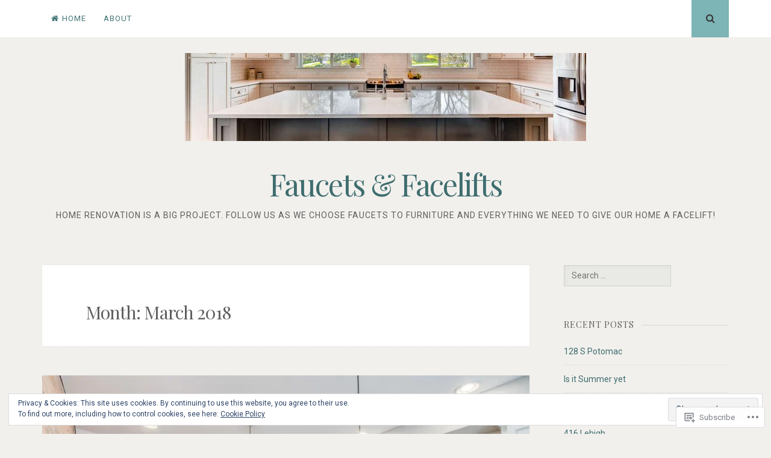

--- FILE ---
content_type: text/html; charset=UTF-8
request_url: https://faucetsandfacelifts.com/2018/03/
body_size: 24181
content:
<!DOCTYPE html>
<html lang="en">
<head>
<meta charset="UTF-8">
<meta name="viewport" content="width=device-width, initial-scale=1">
<link rel="profile" href="http://gmpg.org/xfn/11">
<link rel="pingback" href="https://faucetsandfacelifts.com/xmlrpc.php">

<title>March 2018 &#8211; Faucets &amp; Facelifts</title>
<meta name='robots' content='max-image-preview:large' />

<!-- Async WordPress.com Remote Login -->
<script id="wpcom_remote_login_js">
var wpcom_remote_login_extra_auth = '';
function wpcom_remote_login_remove_dom_node_id( element_id ) {
	var dom_node = document.getElementById( element_id );
	if ( dom_node ) { dom_node.parentNode.removeChild( dom_node ); }
}
function wpcom_remote_login_remove_dom_node_classes( class_name ) {
	var dom_nodes = document.querySelectorAll( '.' + class_name );
	for ( var i = 0; i < dom_nodes.length; i++ ) {
		dom_nodes[ i ].parentNode.removeChild( dom_nodes[ i ] );
	}
}
function wpcom_remote_login_final_cleanup() {
	wpcom_remote_login_remove_dom_node_classes( "wpcom_remote_login_msg" );
	wpcom_remote_login_remove_dom_node_id( "wpcom_remote_login_key" );
	wpcom_remote_login_remove_dom_node_id( "wpcom_remote_login_validate" );
	wpcom_remote_login_remove_dom_node_id( "wpcom_remote_login_js" );
	wpcom_remote_login_remove_dom_node_id( "wpcom_request_access_iframe" );
	wpcom_remote_login_remove_dom_node_id( "wpcom_request_access_styles" );
}

// Watch for messages back from the remote login
window.addEventListener( "message", function( e ) {
	if ( e.origin === "https://r-login.wordpress.com" ) {
		var data = {};
		try {
			data = JSON.parse( e.data );
		} catch( e ) {
			wpcom_remote_login_final_cleanup();
			return;
		}

		if ( data.msg === 'LOGIN' ) {
			// Clean up the login check iframe
			wpcom_remote_login_remove_dom_node_id( "wpcom_remote_login_key" );

			var id_regex = new RegExp( /^[0-9]+$/ );
			var token_regex = new RegExp( /^.*|.*|.*$/ );
			if (
				token_regex.test( data.token )
				&& id_regex.test( data.wpcomid )
			) {
				// We have everything we need to ask for a login
				var script = document.createElement( "script" );
				script.setAttribute( "id", "wpcom_remote_login_validate" );
				script.src = '/remote-login.php?wpcom_remote_login=validate'
					+ '&wpcomid=' + data.wpcomid
					+ '&token=' + encodeURIComponent( data.token )
					+ '&host=' + window.location.protocol
					+ '//' + window.location.hostname
					+ '&postid=702'
					+ '&is_singular=';
				document.body.appendChild( script );
			}

			return;
		}

		// Safari ITP, not logged in, so redirect
		if ( data.msg === 'LOGIN-REDIRECT' ) {
			window.location = 'https://wordpress.com/log-in?redirect_to=' + window.location.href;
			return;
		}

		// Safari ITP, storage access failed, remove the request
		if ( data.msg === 'LOGIN-REMOVE' ) {
			var css_zap = 'html { -webkit-transition: margin-top 1s; transition: margin-top 1s; } /* 9001 */ html { margin-top: 0 !important; } * html body { margin-top: 0 !important; } @media screen and ( max-width: 782px ) { html { margin-top: 0 !important; } * html body { margin-top: 0 !important; } }';
			var style_zap = document.createElement( 'style' );
			style_zap.type = 'text/css';
			style_zap.appendChild( document.createTextNode( css_zap ) );
			document.body.appendChild( style_zap );

			var e = document.getElementById( 'wpcom_request_access_iframe' );
			e.parentNode.removeChild( e );

			document.cookie = 'wordpress_com_login_access=denied; path=/; max-age=31536000';

			return;
		}

		// Safari ITP
		if ( data.msg === 'REQUEST_ACCESS' ) {
			console.log( 'request access: safari' );

			// Check ITP iframe enable/disable knob
			if ( wpcom_remote_login_extra_auth !== 'safari_itp_iframe' ) {
				return;
			}

			// If we are in a "private window" there is no ITP.
			var private_window = false;
			try {
				var opendb = window.openDatabase( null, null, null, null );
			} catch( e ) {
				private_window = true;
			}

			if ( private_window ) {
				console.log( 'private window' );
				return;
			}

			var iframe = document.createElement( 'iframe' );
			iframe.id = 'wpcom_request_access_iframe';
			iframe.setAttribute( 'scrolling', 'no' );
			iframe.setAttribute( 'sandbox', 'allow-storage-access-by-user-activation allow-scripts allow-same-origin allow-top-navigation-by-user-activation' );
			iframe.src = 'https://r-login.wordpress.com/remote-login.php?wpcom_remote_login=request_access&origin=' + encodeURIComponent( data.origin ) + '&wpcomid=' + encodeURIComponent( data.wpcomid );

			var css = 'html { -webkit-transition: margin-top 1s; transition: margin-top 1s; } /* 9001 */ html { margin-top: 46px !important; } * html body { margin-top: 46px !important; } @media screen and ( max-width: 660px ) { html { margin-top: 71px !important; } * html body { margin-top: 71px !important; } #wpcom_request_access_iframe { display: block; height: 71px !important; } } #wpcom_request_access_iframe { border: 0px; height: 46px; position: fixed; top: 0; left: 0; width: 100%; min-width: 100%; z-index: 99999; background: #23282d; } ';

			var style = document.createElement( 'style' );
			style.type = 'text/css';
			style.id = 'wpcom_request_access_styles';
			style.appendChild( document.createTextNode( css ) );
			document.body.appendChild( style );

			document.body.appendChild( iframe );
		}

		if ( data.msg === 'DONE' ) {
			wpcom_remote_login_final_cleanup();
		}
	}
}, false );

// Inject the remote login iframe after the page has had a chance to load
// more critical resources
window.addEventListener( "DOMContentLoaded", function( e ) {
	var iframe = document.createElement( "iframe" );
	iframe.style.display = "none";
	iframe.setAttribute( "scrolling", "no" );
	iframe.setAttribute( "id", "wpcom_remote_login_key" );
	iframe.src = "https://r-login.wordpress.com/remote-login.php"
		+ "?wpcom_remote_login=key"
		+ "&origin=aHR0cHM6Ly9mYXVjZXRzYW5kZmFjZWxpZnRzLmNvbQ%3D%3D"
		+ "&wpcomid=69071605"
		+ "&time=" + Math.floor( Date.now() / 1000 );
	document.body.appendChild( iframe );
}, false );
</script>
<link rel='dns-prefetch' href='//s0.wp.com' />
<link rel='dns-prefetch' href='//fonts-api.wp.com' />
<link rel="alternate" type="application/rss+xml" title="Faucets &amp; Facelifts &raquo; Feed" href="https://faucetsandfacelifts.com/feed/" />
<link rel="alternate" type="application/rss+xml" title="Faucets &amp; Facelifts &raquo; Comments Feed" href="https://faucetsandfacelifts.com/comments/feed/" />
	<script type="text/javascript">
		/* <![CDATA[ */
		function addLoadEvent(func) {
			var oldonload = window.onload;
			if (typeof window.onload != 'function') {
				window.onload = func;
			} else {
				window.onload = function () {
					oldonload();
					func();
				}
			}
		}
		/* ]]> */
	</script>
	<link crossorigin='anonymous' rel='stylesheet' id='all-css-0-1' href='/wp-content/mu-plugins/widgets/eu-cookie-law/templates/style.css?m=1642463000i&cssminify=yes' type='text/css' media='all' />
<style id='wp-emoji-styles-inline-css'>

	img.wp-smiley, img.emoji {
		display: inline !important;
		border: none !important;
		box-shadow: none !important;
		height: 1em !important;
		width: 1em !important;
		margin: 0 0.07em !important;
		vertical-align: -0.1em !important;
		background: none !important;
		padding: 0 !important;
	}
/*# sourceURL=wp-emoji-styles-inline-css */
</style>
<link crossorigin='anonymous' rel='stylesheet' id='all-css-2-1' href='/wp-content/plugins/gutenberg-core/v22.2.0/build/styles/block-library/style.css?m=1764855221i&cssminify=yes' type='text/css' media='all' />
<style id='wp-block-library-inline-css'>
.has-text-align-justify {
	text-align:justify;
}
.has-text-align-justify{text-align:justify;}

/*# sourceURL=wp-block-library-inline-css */
</style><style id='global-styles-inline-css'>
:root{--wp--preset--aspect-ratio--square: 1;--wp--preset--aspect-ratio--4-3: 4/3;--wp--preset--aspect-ratio--3-4: 3/4;--wp--preset--aspect-ratio--3-2: 3/2;--wp--preset--aspect-ratio--2-3: 2/3;--wp--preset--aspect-ratio--16-9: 16/9;--wp--preset--aspect-ratio--9-16: 9/16;--wp--preset--color--black: #000000;--wp--preset--color--cyan-bluish-gray: #abb8c3;--wp--preset--color--white: #ffffff;--wp--preset--color--pale-pink: #f78da7;--wp--preset--color--vivid-red: #cf2e2e;--wp--preset--color--luminous-vivid-orange: #ff6900;--wp--preset--color--luminous-vivid-amber: #fcb900;--wp--preset--color--light-green-cyan: #7bdcb5;--wp--preset--color--vivid-green-cyan: #00d084;--wp--preset--color--pale-cyan-blue: #8ed1fc;--wp--preset--color--vivid-cyan-blue: #0693e3;--wp--preset--color--vivid-purple: #9b51e0;--wp--preset--gradient--vivid-cyan-blue-to-vivid-purple: linear-gradient(135deg,rgb(6,147,227) 0%,rgb(155,81,224) 100%);--wp--preset--gradient--light-green-cyan-to-vivid-green-cyan: linear-gradient(135deg,rgb(122,220,180) 0%,rgb(0,208,130) 100%);--wp--preset--gradient--luminous-vivid-amber-to-luminous-vivid-orange: linear-gradient(135deg,rgb(252,185,0) 0%,rgb(255,105,0) 100%);--wp--preset--gradient--luminous-vivid-orange-to-vivid-red: linear-gradient(135deg,rgb(255,105,0) 0%,rgb(207,46,46) 100%);--wp--preset--gradient--very-light-gray-to-cyan-bluish-gray: linear-gradient(135deg,rgb(238,238,238) 0%,rgb(169,184,195) 100%);--wp--preset--gradient--cool-to-warm-spectrum: linear-gradient(135deg,rgb(74,234,220) 0%,rgb(151,120,209) 20%,rgb(207,42,186) 40%,rgb(238,44,130) 60%,rgb(251,105,98) 80%,rgb(254,248,76) 100%);--wp--preset--gradient--blush-light-purple: linear-gradient(135deg,rgb(255,206,236) 0%,rgb(152,150,240) 100%);--wp--preset--gradient--blush-bordeaux: linear-gradient(135deg,rgb(254,205,165) 0%,rgb(254,45,45) 50%,rgb(107,0,62) 100%);--wp--preset--gradient--luminous-dusk: linear-gradient(135deg,rgb(255,203,112) 0%,rgb(199,81,192) 50%,rgb(65,88,208) 100%);--wp--preset--gradient--pale-ocean: linear-gradient(135deg,rgb(255,245,203) 0%,rgb(182,227,212) 50%,rgb(51,167,181) 100%);--wp--preset--gradient--electric-grass: linear-gradient(135deg,rgb(202,248,128) 0%,rgb(113,206,126) 100%);--wp--preset--gradient--midnight: linear-gradient(135deg,rgb(2,3,129) 0%,rgb(40,116,252) 100%);--wp--preset--font-size--small: 13px;--wp--preset--font-size--medium: 20px;--wp--preset--font-size--large: 36px;--wp--preset--font-size--x-large: 42px;--wp--preset--font-family--albert-sans: 'Albert Sans', sans-serif;--wp--preset--font-family--alegreya: Alegreya, serif;--wp--preset--font-family--arvo: Arvo, serif;--wp--preset--font-family--bodoni-moda: 'Bodoni Moda', serif;--wp--preset--font-family--bricolage-grotesque: 'Bricolage Grotesque', sans-serif;--wp--preset--font-family--cabin: Cabin, sans-serif;--wp--preset--font-family--chivo: Chivo, sans-serif;--wp--preset--font-family--commissioner: Commissioner, sans-serif;--wp--preset--font-family--cormorant: Cormorant, serif;--wp--preset--font-family--courier-prime: 'Courier Prime', monospace;--wp--preset--font-family--crimson-pro: 'Crimson Pro', serif;--wp--preset--font-family--dm-mono: 'DM Mono', monospace;--wp--preset--font-family--dm-sans: 'DM Sans', sans-serif;--wp--preset--font-family--dm-serif-display: 'DM Serif Display', serif;--wp--preset--font-family--domine: Domine, serif;--wp--preset--font-family--eb-garamond: 'EB Garamond', serif;--wp--preset--font-family--epilogue: Epilogue, sans-serif;--wp--preset--font-family--fahkwang: Fahkwang, sans-serif;--wp--preset--font-family--figtree: Figtree, sans-serif;--wp--preset--font-family--fira-sans: 'Fira Sans', sans-serif;--wp--preset--font-family--fjalla-one: 'Fjalla One', sans-serif;--wp--preset--font-family--fraunces: Fraunces, serif;--wp--preset--font-family--gabarito: Gabarito, system-ui;--wp--preset--font-family--ibm-plex-mono: 'IBM Plex Mono', monospace;--wp--preset--font-family--ibm-plex-sans: 'IBM Plex Sans', sans-serif;--wp--preset--font-family--ibarra-real-nova: 'Ibarra Real Nova', serif;--wp--preset--font-family--instrument-serif: 'Instrument Serif', serif;--wp--preset--font-family--inter: Inter, sans-serif;--wp--preset--font-family--josefin-sans: 'Josefin Sans', sans-serif;--wp--preset--font-family--jost: Jost, sans-serif;--wp--preset--font-family--libre-baskerville: 'Libre Baskerville', serif;--wp--preset--font-family--libre-franklin: 'Libre Franklin', sans-serif;--wp--preset--font-family--literata: Literata, serif;--wp--preset--font-family--lora: Lora, serif;--wp--preset--font-family--merriweather: Merriweather, serif;--wp--preset--font-family--montserrat: Montserrat, sans-serif;--wp--preset--font-family--newsreader: Newsreader, serif;--wp--preset--font-family--noto-sans-mono: 'Noto Sans Mono', sans-serif;--wp--preset--font-family--nunito: Nunito, sans-serif;--wp--preset--font-family--open-sans: 'Open Sans', sans-serif;--wp--preset--font-family--overpass: Overpass, sans-serif;--wp--preset--font-family--pt-serif: 'PT Serif', serif;--wp--preset--font-family--petrona: Petrona, serif;--wp--preset--font-family--piazzolla: Piazzolla, serif;--wp--preset--font-family--playfair-display: 'Playfair Display', serif;--wp--preset--font-family--plus-jakarta-sans: 'Plus Jakarta Sans', sans-serif;--wp--preset--font-family--poppins: Poppins, sans-serif;--wp--preset--font-family--raleway: Raleway, sans-serif;--wp--preset--font-family--roboto: Roboto, sans-serif;--wp--preset--font-family--roboto-slab: 'Roboto Slab', serif;--wp--preset--font-family--rubik: Rubik, sans-serif;--wp--preset--font-family--rufina: Rufina, serif;--wp--preset--font-family--sora: Sora, sans-serif;--wp--preset--font-family--source-sans-3: 'Source Sans 3', sans-serif;--wp--preset--font-family--source-serif-4: 'Source Serif 4', serif;--wp--preset--font-family--space-mono: 'Space Mono', monospace;--wp--preset--font-family--syne: Syne, sans-serif;--wp--preset--font-family--texturina: Texturina, serif;--wp--preset--font-family--urbanist: Urbanist, sans-serif;--wp--preset--font-family--work-sans: 'Work Sans', sans-serif;--wp--preset--spacing--20: 0.44rem;--wp--preset--spacing--30: 0.67rem;--wp--preset--spacing--40: 1rem;--wp--preset--spacing--50: 1.5rem;--wp--preset--spacing--60: 2.25rem;--wp--preset--spacing--70: 3.38rem;--wp--preset--spacing--80: 5.06rem;--wp--preset--shadow--natural: 6px 6px 9px rgba(0, 0, 0, 0.2);--wp--preset--shadow--deep: 12px 12px 50px rgba(0, 0, 0, 0.4);--wp--preset--shadow--sharp: 6px 6px 0px rgba(0, 0, 0, 0.2);--wp--preset--shadow--outlined: 6px 6px 0px -3px rgb(255, 255, 255), 6px 6px rgb(0, 0, 0);--wp--preset--shadow--crisp: 6px 6px 0px rgb(0, 0, 0);}:where(.is-layout-flex){gap: 0.5em;}:where(.is-layout-grid){gap: 0.5em;}body .is-layout-flex{display: flex;}.is-layout-flex{flex-wrap: wrap;align-items: center;}.is-layout-flex > :is(*, div){margin: 0;}body .is-layout-grid{display: grid;}.is-layout-grid > :is(*, div){margin: 0;}:where(.wp-block-columns.is-layout-flex){gap: 2em;}:where(.wp-block-columns.is-layout-grid){gap: 2em;}:where(.wp-block-post-template.is-layout-flex){gap: 1.25em;}:where(.wp-block-post-template.is-layout-grid){gap: 1.25em;}.has-black-color{color: var(--wp--preset--color--black) !important;}.has-cyan-bluish-gray-color{color: var(--wp--preset--color--cyan-bluish-gray) !important;}.has-white-color{color: var(--wp--preset--color--white) !important;}.has-pale-pink-color{color: var(--wp--preset--color--pale-pink) !important;}.has-vivid-red-color{color: var(--wp--preset--color--vivid-red) !important;}.has-luminous-vivid-orange-color{color: var(--wp--preset--color--luminous-vivid-orange) !important;}.has-luminous-vivid-amber-color{color: var(--wp--preset--color--luminous-vivid-amber) !important;}.has-light-green-cyan-color{color: var(--wp--preset--color--light-green-cyan) !important;}.has-vivid-green-cyan-color{color: var(--wp--preset--color--vivid-green-cyan) !important;}.has-pale-cyan-blue-color{color: var(--wp--preset--color--pale-cyan-blue) !important;}.has-vivid-cyan-blue-color{color: var(--wp--preset--color--vivid-cyan-blue) !important;}.has-vivid-purple-color{color: var(--wp--preset--color--vivid-purple) !important;}.has-black-background-color{background-color: var(--wp--preset--color--black) !important;}.has-cyan-bluish-gray-background-color{background-color: var(--wp--preset--color--cyan-bluish-gray) !important;}.has-white-background-color{background-color: var(--wp--preset--color--white) !important;}.has-pale-pink-background-color{background-color: var(--wp--preset--color--pale-pink) !important;}.has-vivid-red-background-color{background-color: var(--wp--preset--color--vivid-red) !important;}.has-luminous-vivid-orange-background-color{background-color: var(--wp--preset--color--luminous-vivid-orange) !important;}.has-luminous-vivid-amber-background-color{background-color: var(--wp--preset--color--luminous-vivid-amber) !important;}.has-light-green-cyan-background-color{background-color: var(--wp--preset--color--light-green-cyan) !important;}.has-vivid-green-cyan-background-color{background-color: var(--wp--preset--color--vivid-green-cyan) !important;}.has-pale-cyan-blue-background-color{background-color: var(--wp--preset--color--pale-cyan-blue) !important;}.has-vivid-cyan-blue-background-color{background-color: var(--wp--preset--color--vivid-cyan-blue) !important;}.has-vivid-purple-background-color{background-color: var(--wp--preset--color--vivid-purple) !important;}.has-black-border-color{border-color: var(--wp--preset--color--black) !important;}.has-cyan-bluish-gray-border-color{border-color: var(--wp--preset--color--cyan-bluish-gray) !important;}.has-white-border-color{border-color: var(--wp--preset--color--white) !important;}.has-pale-pink-border-color{border-color: var(--wp--preset--color--pale-pink) !important;}.has-vivid-red-border-color{border-color: var(--wp--preset--color--vivid-red) !important;}.has-luminous-vivid-orange-border-color{border-color: var(--wp--preset--color--luminous-vivid-orange) !important;}.has-luminous-vivid-amber-border-color{border-color: var(--wp--preset--color--luminous-vivid-amber) !important;}.has-light-green-cyan-border-color{border-color: var(--wp--preset--color--light-green-cyan) !important;}.has-vivid-green-cyan-border-color{border-color: var(--wp--preset--color--vivid-green-cyan) !important;}.has-pale-cyan-blue-border-color{border-color: var(--wp--preset--color--pale-cyan-blue) !important;}.has-vivid-cyan-blue-border-color{border-color: var(--wp--preset--color--vivid-cyan-blue) !important;}.has-vivid-purple-border-color{border-color: var(--wp--preset--color--vivid-purple) !important;}.has-vivid-cyan-blue-to-vivid-purple-gradient-background{background: var(--wp--preset--gradient--vivid-cyan-blue-to-vivid-purple) !important;}.has-light-green-cyan-to-vivid-green-cyan-gradient-background{background: var(--wp--preset--gradient--light-green-cyan-to-vivid-green-cyan) !important;}.has-luminous-vivid-amber-to-luminous-vivid-orange-gradient-background{background: var(--wp--preset--gradient--luminous-vivid-amber-to-luminous-vivid-orange) !important;}.has-luminous-vivid-orange-to-vivid-red-gradient-background{background: var(--wp--preset--gradient--luminous-vivid-orange-to-vivid-red) !important;}.has-very-light-gray-to-cyan-bluish-gray-gradient-background{background: var(--wp--preset--gradient--very-light-gray-to-cyan-bluish-gray) !important;}.has-cool-to-warm-spectrum-gradient-background{background: var(--wp--preset--gradient--cool-to-warm-spectrum) !important;}.has-blush-light-purple-gradient-background{background: var(--wp--preset--gradient--blush-light-purple) !important;}.has-blush-bordeaux-gradient-background{background: var(--wp--preset--gradient--blush-bordeaux) !important;}.has-luminous-dusk-gradient-background{background: var(--wp--preset--gradient--luminous-dusk) !important;}.has-pale-ocean-gradient-background{background: var(--wp--preset--gradient--pale-ocean) !important;}.has-electric-grass-gradient-background{background: var(--wp--preset--gradient--electric-grass) !important;}.has-midnight-gradient-background{background: var(--wp--preset--gradient--midnight) !important;}.has-small-font-size{font-size: var(--wp--preset--font-size--small) !important;}.has-medium-font-size{font-size: var(--wp--preset--font-size--medium) !important;}.has-large-font-size{font-size: var(--wp--preset--font-size--large) !important;}.has-x-large-font-size{font-size: var(--wp--preset--font-size--x-large) !important;}.has-albert-sans-font-family{font-family: var(--wp--preset--font-family--albert-sans) !important;}.has-alegreya-font-family{font-family: var(--wp--preset--font-family--alegreya) !important;}.has-arvo-font-family{font-family: var(--wp--preset--font-family--arvo) !important;}.has-bodoni-moda-font-family{font-family: var(--wp--preset--font-family--bodoni-moda) !important;}.has-bricolage-grotesque-font-family{font-family: var(--wp--preset--font-family--bricolage-grotesque) !important;}.has-cabin-font-family{font-family: var(--wp--preset--font-family--cabin) !important;}.has-chivo-font-family{font-family: var(--wp--preset--font-family--chivo) !important;}.has-commissioner-font-family{font-family: var(--wp--preset--font-family--commissioner) !important;}.has-cormorant-font-family{font-family: var(--wp--preset--font-family--cormorant) !important;}.has-courier-prime-font-family{font-family: var(--wp--preset--font-family--courier-prime) !important;}.has-crimson-pro-font-family{font-family: var(--wp--preset--font-family--crimson-pro) !important;}.has-dm-mono-font-family{font-family: var(--wp--preset--font-family--dm-mono) !important;}.has-dm-sans-font-family{font-family: var(--wp--preset--font-family--dm-sans) !important;}.has-dm-serif-display-font-family{font-family: var(--wp--preset--font-family--dm-serif-display) !important;}.has-domine-font-family{font-family: var(--wp--preset--font-family--domine) !important;}.has-eb-garamond-font-family{font-family: var(--wp--preset--font-family--eb-garamond) !important;}.has-epilogue-font-family{font-family: var(--wp--preset--font-family--epilogue) !important;}.has-fahkwang-font-family{font-family: var(--wp--preset--font-family--fahkwang) !important;}.has-figtree-font-family{font-family: var(--wp--preset--font-family--figtree) !important;}.has-fira-sans-font-family{font-family: var(--wp--preset--font-family--fira-sans) !important;}.has-fjalla-one-font-family{font-family: var(--wp--preset--font-family--fjalla-one) !important;}.has-fraunces-font-family{font-family: var(--wp--preset--font-family--fraunces) !important;}.has-gabarito-font-family{font-family: var(--wp--preset--font-family--gabarito) !important;}.has-ibm-plex-mono-font-family{font-family: var(--wp--preset--font-family--ibm-plex-mono) !important;}.has-ibm-plex-sans-font-family{font-family: var(--wp--preset--font-family--ibm-plex-sans) !important;}.has-ibarra-real-nova-font-family{font-family: var(--wp--preset--font-family--ibarra-real-nova) !important;}.has-instrument-serif-font-family{font-family: var(--wp--preset--font-family--instrument-serif) !important;}.has-inter-font-family{font-family: var(--wp--preset--font-family--inter) !important;}.has-josefin-sans-font-family{font-family: var(--wp--preset--font-family--josefin-sans) !important;}.has-jost-font-family{font-family: var(--wp--preset--font-family--jost) !important;}.has-libre-baskerville-font-family{font-family: var(--wp--preset--font-family--libre-baskerville) !important;}.has-libre-franklin-font-family{font-family: var(--wp--preset--font-family--libre-franklin) !important;}.has-literata-font-family{font-family: var(--wp--preset--font-family--literata) !important;}.has-lora-font-family{font-family: var(--wp--preset--font-family--lora) !important;}.has-merriweather-font-family{font-family: var(--wp--preset--font-family--merriweather) !important;}.has-montserrat-font-family{font-family: var(--wp--preset--font-family--montserrat) !important;}.has-newsreader-font-family{font-family: var(--wp--preset--font-family--newsreader) !important;}.has-noto-sans-mono-font-family{font-family: var(--wp--preset--font-family--noto-sans-mono) !important;}.has-nunito-font-family{font-family: var(--wp--preset--font-family--nunito) !important;}.has-open-sans-font-family{font-family: var(--wp--preset--font-family--open-sans) !important;}.has-overpass-font-family{font-family: var(--wp--preset--font-family--overpass) !important;}.has-pt-serif-font-family{font-family: var(--wp--preset--font-family--pt-serif) !important;}.has-petrona-font-family{font-family: var(--wp--preset--font-family--petrona) !important;}.has-piazzolla-font-family{font-family: var(--wp--preset--font-family--piazzolla) !important;}.has-playfair-display-font-family{font-family: var(--wp--preset--font-family--playfair-display) !important;}.has-plus-jakarta-sans-font-family{font-family: var(--wp--preset--font-family--plus-jakarta-sans) !important;}.has-poppins-font-family{font-family: var(--wp--preset--font-family--poppins) !important;}.has-raleway-font-family{font-family: var(--wp--preset--font-family--raleway) !important;}.has-roboto-font-family{font-family: var(--wp--preset--font-family--roboto) !important;}.has-roboto-slab-font-family{font-family: var(--wp--preset--font-family--roboto-slab) !important;}.has-rubik-font-family{font-family: var(--wp--preset--font-family--rubik) !important;}.has-rufina-font-family{font-family: var(--wp--preset--font-family--rufina) !important;}.has-sora-font-family{font-family: var(--wp--preset--font-family--sora) !important;}.has-source-sans-3-font-family{font-family: var(--wp--preset--font-family--source-sans-3) !important;}.has-source-serif-4-font-family{font-family: var(--wp--preset--font-family--source-serif-4) !important;}.has-space-mono-font-family{font-family: var(--wp--preset--font-family--space-mono) !important;}.has-syne-font-family{font-family: var(--wp--preset--font-family--syne) !important;}.has-texturina-font-family{font-family: var(--wp--preset--font-family--texturina) !important;}.has-urbanist-font-family{font-family: var(--wp--preset--font-family--urbanist) !important;}.has-work-sans-font-family{font-family: var(--wp--preset--font-family--work-sans) !important;}
/*# sourceURL=global-styles-inline-css */
</style>

<style id='classic-theme-styles-inline-css'>
/*! This file is auto-generated */
.wp-block-button__link{color:#fff;background-color:#32373c;border-radius:9999px;box-shadow:none;text-decoration:none;padding:calc(.667em + 2px) calc(1.333em + 2px);font-size:1.125em}.wp-block-file__button{background:#32373c;color:#fff;text-decoration:none}
/*# sourceURL=/wp-includes/css/classic-themes.min.css */
</style>
<link crossorigin='anonymous' rel='stylesheet' id='all-css-4-1' href='/_static/??-eJyFjtEKwjAMRX/INnRO5ov4KbJ2YXZr2tK0Dv/eDkUFRV9CcrnnEFiiMMFn9BmiK6P1DCZoF8zM0Ei1l0qwpehQJLzIFgbL+dkQnK8OpWHewJuIini5EtacYp/XBuFge3RItfYLW2JlhNYxIbOok2whkc8V5A/uHkMsGnwxDvuE8PexCXPszfy4gULwcLLewIgek60Ef19X6ZEOqtttm33bqXa6AYpqeFM=&cssminify=yes' type='text/css' media='all' />
<link rel='stylesheet' id='nucleare-fonts-css' href='https://fonts-api.wp.com/css?family=Roboto%3A400%2C700%2C700italic%2C400italic%7CPlayfair+Display%3A400%2C400italic%2C700italic%2C700&#038;subset=latin%2Clatin-ext' media='all' />
<link crossorigin='anonymous' rel='stylesheet' id='all-css-6-1' href='/_static/??-eJx9y80OwiAMB/AXsjZLMOrB+CyMdAxTWkIhe/0xL+rF2/8jP9wKBJVG0rCtlMmw9BmlByZfCYMZLuMHv5FppvMYTviFcofCPSYxrDSzxhHjm33qPxRJgTX4llR+CizsUz3oMz8md7k7d7tO7rUDjnZBsA==&cssminify=yes' type='text/css' media='all' />
<link crossorigin='anonymous' rel='stylesheet' id='print-css-7-1' href='/wp-content/mu-plugins/global-print/global-print.css?m=1465851035i&cssminify=yes' type='text/css' media='print' />
<link crossorigin='anonymous' rel='stylesheet' id='all-css-8-1' href='/wp-content/themes/pub/nucleare/inc/style-wpcom.css?m=1428690127i&cssminify=yes' type='text/css' media='all' />
<style id='jetpack-global-styles-frontend-style-inline-css'>
:root { --font-headings: unset; --font-base: unset; --font-headings-default: -apple-system,BlinkMacSystemFont,"Segoe UI",Roboto,Oxygen-Sans,Ubuntu,Cantarell,"Helvetica Neue",sans-serif; --font-base-default: -apple-system,BlinkMacSystemFont,"Segoe UI",Roboto,Oxygen-Sans,Ubuntu,Cantarell,"Helvetica Neue",sans-serif;}
/*# sourceURL=jetpack-global-styles-frontend-style-inline-css */
</style>
<link crossorigin='anonymous' rel='stylesheet' id='all-css-10-1' href='/wp-content/themes/h4/global.css?m=1420737423i&cssminify=yes' type='text/css' media='all' />
<script type="text/javascript" id="wpcom-actionbar-placeholder-js-extra">
/* <![CDATA[ */
var actionbardata = {"siteID":"69071605","postID":"0","siteURL":"https://faucetsandfacelifts.com","xhrURL":"https://faucetsandfacelifts.com/wp-admin/admin-ajax.php","nonce":"783c986058","isLoggedIn":"","statusMessage":"","subsEmailDefault":"instantly","proxyScriptUrl":"https://s0.wp.com/wp-content/js/wpcom-proxy-request.js?m=1513050504i&amp;ver=20211021","i18n":{"followedText":"New posts from this site will now appear in your \u003Ca href=\"https://wordpress.com/reader\"\u003EReader\u003C/a\u003E","foldBar":"Collapse this bar","unfoldBar":"Expand this bar","shortLinkCopied":"Shortlink copied to clipboard."}};
//# sourceURL=wpcom-actionbar-placeholder-js-extra
/* ]]> */
</script>
<script type="text/javascript" id="jetpack-mu-wpcom-settings-js-before">
/* <![CDATA[ */
var JETPACK_MU_WPCOM_SETTINGS = {"assetsUrl":"https://s0.wp.com/wp-content/mu-plugins/jetpack-mu-wpcom-plugin/moon/jetpack_vendor/automattic/jetpack-mu-wpcom/src/build/"};
//# sourceURL=jetpack-mu-wpcom-settings-js-before
/* ]]> */
</script>
<script crossorigin='anonymous' type='text/javascript'  src='/_static/??/wp-content/js/rlt-proxy.js,/wp-content/blog-plugins/wordads-classes/js/cmp/v2/cmp-non-gdpr.js?m=1720530689j'></script>
<script type="text/javascript" id="rlt-proxy-js-after">
/* <![CDATA[ */
	rltInitialize( {"token":null,"iframeOrigins":["https:\/\/widgets.wp.com"]} );
//# sourceURL=rlt-proxy-js-after
/* ]]> */
</script>
<link rel="EditURI" type="application/rsd+xml" title="RSD" href="https://faucetsandfacelifts.wordpress.com/xmlrpc.php?rsd" />
<meta name="generator" content="WordPress.com" />

<!-- Jetpack Open Graph Tags -->
<meta property="og:type" content="website" />
<meta property="og:title" content="March 2018 &#8211; Faucets &amp; Facelifts" />
<meta property="og:site_name" content="Faucets &amp; Facelifts" />
<meta property="og:image" content="https://s0.wp.com/i/blank.jpg?m=1383295312i" />
<meta property="og:image:width" content="200" />
<meta property="og:image:height" content="200" />
<meta property="og:image:alt" content="" />
<meta property="og:locale" content="en_US" />

<!-- End Jetpack Open Graph Tags -->
<link rel="shortcut icon" type="image/x-icon" href="https://s0.wp.com/i/favicon.ico?m=1713425267i" sizes="16x16 24x24 32x32 48x48" />
<link rel="icon" type="image/x-icon" href="https://s0.wp.com/i/favicon.ico?m=1713425267i" sizes="16x16 24x24 32x32 48x48" />
<link rel="apple-touch-icon" href="https://s0.wp.com/i/webclip.png?m=1713868326i" />
<link rel='openid.server' href='https://faucetsandfacelifts.com/?openidserver=1' />
<link rel='openid.delegate' href='https://faucetsandfacelifts.com/' />
<link rel="search" type="application/opensearchdescription+xml" href="https://faucetsandfacelifts.com/osd.xml" title="Faucets &#38; Facelifts" />
<link rel="search" type="application/opensearchdescription+xml" href="https://s1.wp.com/opensearch.xml" title="WordPress.com" />
<meta name="theme-color" content="#f1f0ed" />
<style type="text/css">.recentcomments a{display:inline !important;padding:0 !important;margin:0 !important;}</style>		<style type="text/css">
			.recentcomments a {
				display: inline !important;
				padding: 0 !important;
				margin: 0 !important;
			}

			table.recentcommentsavatartop img.avatar, table.recentcommentsavatarend img.avatar {
				border: 0px;
				margin: 0;
			}

			table.recentcommentsavatartop a, table.recentcommentsavatarend a {
				border: 0px !important;
				background-color: transparent !important;
			}

			td.recentcommentsavatarend, td.recentcommentsavatartop {
				padding: 0px 0px 1px 0px;
				margin: 0px;
			}

			td.recentcommentstextend {
				border: none !important;
				padding: 0px 0px 2px 10px;
			}

			.rtl td.recentcommentstextend {
				padding: 0px 10px 2px 0px;
			}

			td.recentcommentstexttop {
				border: none;
				padding: 0px 0px 0px 10px;
			}

			.rtl td.recentcommentstexttop {
				padding: 0px 10px 0px 0px;
			}
		</style>
		<meta name="description" content="1 post published by Kasee@faucetsandfacelifts during March 2018" />
<style type="text/css" id="custom-background-css">
body.custom-background { background-color: #f1f0ed; }
</style>
			<script type="text/javascript">

			window.doNotSellCallback = function() {

				var linkElements = [
					'a[href="https://wordpress.com/?ref=footer_blog"]',
					'a[href="https://wordpress.com/?ref=footer_website"]',
					'a[href="https://wordpress.com/?ref=vertical_footer"]',
					'a[href^="https://wordpress.com/?ref=footer_segment_"]',
				].join(',');

				var dnsLink = document.createElement( 'a' );
				dnsLink.href = 'https://wordpress.com/advertising-program-optout/';
				dnsLink.classList.add( 'do-not-sell-link' );
				dnsLink.rel = 'nofollow';
				dnsLink.style.marginLeft = '0.5em';
				dnsLink.textContent = 'Do Not Sell or Share My Personal Information';

				var creditLinks = document.querySelectorAll( linkElements );

				if ( 0 === creditLinks.length ) {
					return false;
				}

				Array.prototype.forEach.call( creditLinks, function( el ) {
					el.insertAdjacentElement( 'afterend', dnsLink );
				});

				return true;
			};

		</script>
		<style type="text/css" id="custom-colors-css">#wp-calendar > caption, .menu-toggle:focus, .menu-toggle:hover { color: #383838;}
.social-links .top-search { color: #383838;}
.widget.wp_widget_tag_cloud a, .more-link, .button, button, input[type="button"], input[type="reset"], input[type="submit"], #infinite-handle span { color: #383838;}
.social-links .top-search:hover, .button:hover, button:hover, input[type="button"]:hover, input[type="reset"]:hover, input[type="submit"]:hover, #infinite-handle span:hover, .button:focus, button:focus, input[type="button"]:focus, input[type="reset"]:focus, input[type="submit"]:focus, #infinite-handle span:focus, .button:active, button:active, input[type="button"]:active, input[type="reset"]:active, input[type="submit"]:active, #infinite-handle span:active { color: #424242;}
.widget, .widget a:hover, .widget a:focus, .widget a:active { color: #5E5E5E;}
.site-title a:hover, .site-title a:focus, .site-title a:active { color: #5E5E5E;}
.site-info, .site-description { color: #5E5E5E;}
body { background-color: #f1f0ed;}
.widget.wp_widget_tag_cloud a, .more-link, .button, button, input[type="button"], input[type="reset"], input[type="submit"], #infinite-handle span { background-color: #7db4b5;}
#wp-calendar > caption { background-color: #7db4b5;}
.social-links .top-search { background-color: #7db4b5;}
#wp-calendar tbody td#today, blockquote, .main-navigation div > ul > li > ul > li:first-child { border-color: #7db4b5;}
.main-navigation div > ul > li > ul::before { border-bottom-color: #7db4b5;}
.entry-featured-image, .menu-toggle:focus, .menu-toggle:hover { background-color: #7db4b5;}
.widget a, .site-info a, .site-title a { color: #3F6D6E;}
.main-navigation a { color: #447677;}
.social-links a:hover { color: #447677;}
.entry-title a:hover, .entry-title a:focus, a { color: #447677;}
</style>
<script type="text/javascript">
	window.google_analytics_uacct = "UA-52447-2";
</script>

<script type="text/javascript">
	var _gaq = _gaq || [];
	_gaq.push(['_setAccount', 'UA-52447-2']);
	_gaq.push(['_gat._anonymizeIp']);
	_gaq.push(['_setDomainName', 'none']);
	_gaq.push(['_setAllowLinker', true]);
	_gaq.push(['_initData']);
	_gaq.push(['_trackPageview']);

	(function() {
		var ga = document.createElement('script'); ga.type = 'text/javascript'; ga.async = true;
		ga.src = ('https:' == document.location.protocol ? 'https://ssl' : 'http://www') + '.google-analytics.com/ga.js';
		(document.getElementsByTagName('head')[0] || document.getElementsByTagName('body')[0]).appendChild(ga);
	})();
</script>
<link crossorigin='anonymous' rel='stylesheet' id='all-css-0-3' href='/_static/??-eJydjdEKwjAMRX/IGqaT+SJ+inRZGN3SpDQtw78Xwe1Rxh7P4XIuLMmhSiEpEKtLXMcgBhOV5HH+MURVgVcQhJ4VZwNbQqJ8RrMT7C9EHSqTAfqs1Yi30SqOBktgGtzomSm//9H34BkfTXe7Xu5t17TTB3k+YIU=&cssminify=yes' type='text/css' media='all' />
</head>

<body class="archive date custom-background wp-theme-pubnucleare customizer-styles-applied jetpack-reblog-enabled">
<div id="page" class="hfeed site">
	<a class="skip-link screen-reader-text" href="#content">Skip to content</a>

	<div class="navigation-bar clear">
		<div class="navigation-block">
			<nav id="site-navigation" class="main-navigation" role="navigation">
				<button class="menu-toggle" aria-controls="menu" aria-expanded="false"><i class="fa fa-bars"></i><span class="screen-reader-text">Open Menu</span></button>
				<div class="menu"><ul>
<li ><a href="https://faucetsandfacelifts.com/">Home</a></li><li class="page_item page-item-1"><a href="https://faucetsandfacelifts.com/about/">About</a></li>
</ul></div>
			</nav><!-- #site-navigation -->

							<div class="social-links">
					
											<div class="open-search top-search"><i class="fa fa-search"><span class="screen-reader-text">Search</span></i></div>
									</div>
					</div>
	</div>

			<div class="search-full">
			<div class="search-container">
				<form role="search" method="get" class="search-form" action="https://faucetsandfacelifts.com/">
				<label>
					<span class="screen-reader-text">Search for:</span>
					<input type="search" class="search-field" placeholder="Search &hellip;" value="" name="s" />
				</label>
				<input type="submit" class="search-submit" value="Search" />
			</form>				<span><a class="close-search"><i class="fa fa-close space-right"></i>Close</a></span>
			</div>
		</div>
	
	<header id="masthead" class="site-header" role="banner">
		<div class="site-branding">
							<a href="https://faucetsandfacelifts.com/" rel="home">
					<img src="https://faucetsandfacelifts.com/wp-content/uploads/2017/06/cropped-8420-dorian-rd-pikesville-md-small-016-10-kitchen-666x444-72dpi.jpg" width="666" height="146" alt="" class="custom-header">
				</a>
									<h1 class="site-title"><a href="https://faucetsandfacelifts.com/" rel="home">Faucets &amp; Facelifts</a></h1>
			<h2 class="site-description">Home renovation is a big project. Follow us as we choose faucets to furniture and everything we need to give our home a facelift!</h2>
		</div><!-- .site-branding -->
	</header><!-- #masthead -->

	<div id="content" class="site-content">

	<div id="primary" class="content-area">
		<main id="main" class="site-main" role="main">

		
			<header class="page-header">
				<h1 class="page-title">Month: <span>March 2018</span></h1>			</header><!-- .page-header -->

						
				
<article id="post-702" class="post-702 post type-post status-publish format-standard has-post-thumbnail hentry category-home-renovation tag-construction tag-design tag-fixer-upper tag-home-renovation">
				<figure class="entry-featured-image">
				<a href="https://faucetsandfacelifts.com/2018/03/13/416-lehigh/" rel="bookmark" title="416 Lehigh">
					<img width="810" height="540" src="https://faucetsandfacelifts.com/wp-content/uploads/2018/03/426-s-lehigh-st-baltimore-md-large-022-23-lehigh-22-1500x1000-72dpi.jpg?w=810" class="attachment-nucleare-normal-post size-nucleare-normal-post wp-post-image" alt="" decoding="async" srcset="https://faucetsandfacelifts.com/wp-content/uploads/2018/03/426-s-lehigh-st-baltimore-md-large-022-23-lehigh-22-1500x1000-72dpi.jpg?w=810 810w, https://faucetsandfacelifts.com/wp-content/uploads/2018/03/426-s-lehigh-st-baltimore-md-large-022-23-lehigh-22-1500x1000-72dpi.jpg?w=150 150w, https://faucetsandfacelifts.com/wp-content/uploads/2018/03/426-s-lehigh-st-baltimore-md-large-022-23-lehigh-22-1500x1000-72dpi.jpg?w=300 300w, https://faucetsandfacelifts.com/wp-content/uploads/2018/03/426-s-lehigh-st-baltimore-md-large-022-23-lehigh-22-1500x1000-72dpi.jpg?w=768 768w, https://faucetsandfacelifts.com/wp-content/uploads/2018/03/426-s-lehigh-st-baltimore-md-large-022-23-lehigh-22-1500x1000-72dpi.jpg?w=1024 1024w, https://faucetsandfacelifts.com/wp-content/uploads/2018/03/426-s-lehigh-st-baltimore-md-large-022-23-lehigh-22-1500x1000-72dpi.jpg?w=1440 1440w, https://faucetsandfacelifts.com/wp-content/uploads/2018/03/426-s-lehigh-st-baltimore-md-large-022-23-lehigh-22-1500x1000-72dpi.jpg 1500w" sizes="(max-width: 810px) 100vw, 810px" data-attachment-id="709" data-permalink="https://faucetsandfacelifts.com/2018/03/13/416-lehigh/426-s-lehigh-st-baltimore-md-large-022-23-lehigh-22-1500x1000-72dpi/" data-orig-file="https://faucetsandfacelifts.com/wp-content/uploads/2018/03/426-s-lehigh-st-baltimore-md-large-022-23-lehigh-22-1500x1000-72dpi.jpg" data-orig-size="1500,1000" data-comments-opened="1" data-image-meta="{&quot;aperture&quot;:&quot;0&quot;,&quot;credit&quot;:&quot;&quot;,&quot;camera&quot;:&quot;&quot;,&quot;caption&quot;:&quot;&quot;,&quot;created_timestamp&quot;:&quot;0&quot;,&quot;copyright&quot;:&quot;&quot;,&quot;focal_length&quot;:&quot;0&quot;,&quot;iso&quot;:&quot;0&quot;,&quot;shutter_speed&quot;:&quot;0&quot;,&quot;title&quot;:&quot;&quot;,&quot;orientation&quot;:&quot;0&quot;}" data-image-title="426 S Lehigh St Baltimore MD-large-022-23-Lehigh 22-1500&amp;#215;1000-72dpi" data-image-description="" data-image-caption="" data-medium-file="https://faucetsandfacelifts.com/wp-content/uploads/2018/03/426-s-lehigh-st-baltimore-md-large-022-23-lehigh-22-1500x1000-72dpi.jpg?w=300" data-large-file="https://faucetsandfacelifts.com/wp-content/uploads/2018/03/426-s-lehigh-st-baltimore-md-large-022-23-lehigh-22-1500x1000-72dpi.jpg?w=809" />					<figcaption><p><i class="fa fa-file-text"></i></p></figcaption>
				</a>
			</figure>
		<header class="entry-header">
		<h1 class="entry-title"><a href="https://faucetsandfacelifts.com/2018/03/13/416-lehigh/" rel="bookmark">416 Lehigh</a></h1>					<div class="entry-meta small-part">
				<span class="posted-on"><i class="fa fa-clock-o space-left-right"></i><a href="https://faucetsandfacelifts.com/2018/03/13/416-lehigh/" rel="bookmark"><time class="entry-date published" datetime="2018-03-13T21:58:01+00:00">March 13, 2018</time><time class="updated" datetime="2018-03-13T22:05:47+00:00">March 13, 2018</time></a></span><span class="byline"> <i class="fa fa-user space-left-right"></i><span class="author vcard"><a class="url fn n" href="https://faucetsandfacelifts.com/author/kasee127/">Kasee@faucetsandfacelifts</a></span></span><span class="comments-link"><i class="fa fa-comments-o space-left-right"></i><a href="https://faucetsandfacelifts.com/2018/03/13/416-lehigh/#respond">Leave a comment</a></span>			</div><!-- .entry-meta -->
			</header><!-- .entry-header -->

			<div class="entry-content">
			<p>This week we wrapped up a gorgeous row home on South Lehigh Street in the great city of Baltimore.  This house is such a labor of love that I will be almost sad to see it go but excited for whomever ends up buying this beauty.  The condition of this house when we purchased it was bad to say the least, it was run-down, partly torn down and abandoned&#8230;and we swooped in and restored it!  We took down so much plaster and re-pointed the brick and it turned out so nice, the brick almost looks brand-new.  The kitchen is huge, especially for a small row-house in the city with a 7&#8242; island!  I could go on because of course I love everything we designed and built but instead I&#8217;ll share some of the amazing before and after pictures with you:</p>
<p><img data-attachment-id="708" data-permalink="https://faucetsandfacelifts.com/2018/03/13/416-lehigh/before-after/" data-orig-file="https://faucetsandfacelifts.com/wp-content/uploads/2018/03/before-after.jpg" data-orig-size="2048,2048" data-comments-opened="1" data-image-meta="{&quot;aperture&quot;:&quot;0&quot;,&quot;credit&quot;:&quot;&quot;,&quot;camera&quot;:&quot;&quot;,&quot;caption&quot;:&quot;&quot;,&quot;created_timestamp&quot;:&quot;0&quot;,&quot;copyright&quot;:&quot;&quot;,&quot;focal_length&quot;:&quot;0&quot;,&quot;iso&quot;:&quot;0&quot;,&quot;shutter_speed&quot;:&quot;0&quot;,&quot;title&quot;:&quot;&quot;,&quot;orientation&quot;:&quot;1&quot;}" data-image-title="before &amp;amp; after" data-image-description="" data-image-caption="" data-medium-file="https://faucetsandfacelifts.com/wp-content/uploads/2018/03/before-after.jpg?w=300" data-large-file="https://faucetsandfacelifts.com/wp-content/uploads/2018/03/before-after.jpg?w=809" class="alignnone size-full wp-image-708" src="https://faucetsandfacelifts.com/wp-content/uploads/2018/03/before-after.jpg?w=809" alt="before &amp;amp; after"   srcset="https://faucetsandfacelifts.com/wp-content/uploads/2018/03/before-after.jpg 2048w, https://faucetsandfacelifts.com/wp-content/uploads/2018/03/before-after.jpg?w=150&amp;h=150 150w, https://faucetsandfacelifts.com/wp-content/uploads/2018/03/before-after.jpg?w=300&amp;h=300 300w, https://faucetsandfacelifts.com/wp-content/uploads/2018/03/before-after.jpg?w=768&amp;h=768 768w, https://faucetsandfacelifts.com/wp-content/uploads/2018/03/before-after.jpg?w=1024&amp;h=1024 1024w, https://faucetsandfacelifts.com/wp-content/uploads/2018/03/before-after.jpg?w=1440&amp;h=1440 1440w" sizes="(max-width: 2048px) 100vw, 2048px" /><img data-attachment-id="707" data-permalink="https://faucetsandfacelifts.com/2018/03/13/416-lehigh/kitchen-before-after/" data-orig-file="https://faucetsandfacelifts.com/wp-content/uploads/2018/03/kitchen-before-after.jpg" data-orig-size="2048,2048" data-comments-opened="1" data-image-meta="{&quot;aperture&quot;:&quot;0&quot;,&quot;credit&quot;:&quot;&quot;,&quot;camera&quot;:&quot;&quot;,&quot;caption&quot;:&quot;&quot;,&quot;created_timestamp&quot;:&quot;0&quot;,&quot;copyright&quot;:&quot;&quot;,&quot;focal_length&quot;:&quot;0&quot;,&quot;iso&quot;:&quot;0&quot;,&quot;shutter_speed&quot;:&quot;0&quot;,&quot;title&quot;:&quot;&quot;,&quot;orientation&quot;:&quot;1&quot;}" data-image-title="kitchen before after" data-image-description="" data-image-caption="" data-medium-file="https://faucetsandfacelifts.com/wp-content/uploads/2018/03/kitchen-before-after.jpg?w=300" data-large-file="https://faucetsandfacelifts.com/wp-content/uploads/2018/03/kitchen-before-after.jpg?w=809" class="alignnone size-full wp-image-707" src="https://faucetsandfacelifts.com/wp-content/uploads/2018/03/kitchen-before-after.jpg?w=809" alt="kitchen before after"   srcset="https://faucetsandfacelifts.com/wp-content/uploads/2018/03/kitchen-before-after.jpg 2048w, https://faucetsandfacelifts.com/wp-content/uploads/2018/03/kitchen-before-after.jpg?w=150&amp;h=150 150w, https://faucetsandfacelifts.com/wp-content/uploads/2018/03/kitchen-before-after.jpg?w=300&amp;h=300 300w, https://faucetsandfacelifts.com/wp-content/uploads/2018/03/kitchen-before-after.jpg?w=768&amp;h=768 768w, https://faucetsandfacelifts.com/wp-content/uploads/2018/03/kitchen-before-after.jpg?w=1024&amp;h=1024 1024w, https://faucetsandfacelifts.com/wp-content/uploads/2018/03/kitchen-before-after.jpg?w=1440&amp;h=1440 1440w" sizes="(max-width: 2048px) 100vw, 2048px" /><img data-attachment-id="706" data-permalink="https://faucetsandfacelifts.com/2018/03/13/416-lehigh/exterior-before-after/" data-orig-file="https://faucetsandfacelifts.com/wp-content/uploads/2018/03/exterior-before-after.jpg" data-orig-size="2048,2048" data-comments-opened="1" data-image-meta="{&quot;aperture&quot;:&quot;0&quot;,&quot;credit&quot;:&quot;&quot;,&quot;camera&quot;:&quot;&quot;,&quot;caption&quot;:&quot;&quot;,&quot;created_timestamp&quot;:&quot;0&quot;,&quot;copyright&quot;:&quot;&quot;,&quot;focal_length&quot;:&quot;0&quot;,&quot;iso&quot;:&quot;0&quot;,&quot;shutter_speed&quot;:&quot;0&quot;,&quot;title&quot;:&quot;&quot;,&quot;orientation&quot;:&quot;1&quot;}" data-image-title="exterior before after" data-image-description="" data-image-caption="" data-medium-file="https://faucetsandfacelifts.com/wp-content/uploads/2018/03/exterior-before-after.jpg?w=300" data-large-file="https://faucetsandfacelifts.com/wp-content/uploads/2018/03/exterior-before-after.jpg?w=809" loading="lazy" class="alignnone size-full wp-image-706" src="https://faucetsandfacelifts.com/wp-content/uploads/2018/03/exterior-before-after.jpg?w=809" alt="exterior before after"   srcset="https://faucetsandfacelifts.com/wp-content/uploads/2018/03/exterior-before-after.jpg 2048w, https://faucetsandfacelifts.com/wp-content/uploads/2018/03/exterior-before-after.jpg?w=150&amp;h=150 150w, https://faucetsandfacelifts.com/wp-content/uploads/2018/03/exterior-before-after.jpg?w=300&amp;h=300 300w, https://faucetsandfacelifts.com/wp-content/uploads/2018/03/exterior-before-after.jpg?w=768&amp;h=768 768w, https://faucetsandfacelifts.com/wp-content/uploads/2018/03/exterior-before-after.jpg?w=1024&amp;h=1024 1024w, https://faucetsandfacelifts.com/wp-content/uploads/2018/03/exterior-before-after.jpg?w=1440&amp;h=1440 1440w" sizes="(max-width: 2048px) 100vw, 2048px" /><img data-attachment-id="705" data-permalink="https://faucetsandfacelifts.com/2018/03/13/416-lehigh/living-room-before-after/" data-orig-file="https://faucetsandfacelifts.com/wp-content/uploads/2018/03/living-room-before-after.jpg" data-orig-size="2048,2048" data-comments-opened="1" data-image-meta="{&quot;aperture&quot;:&quot;0&quot;,&quot;credit&quot;:&quot;&quot;,&quot;camera&quot;:&quot;&quot;,&quot;caption&quot;:&quot;&quot;,&quot;created_timestamp&quot;:&quot;0&quot;,&quot;copyright&quot;:&quot;&quot;,&quot;focal_length&quot;:&quot;0&quot;,&quot;iso&quot;:&quot;0&quot;,&quot;shutter_speed&quot;:&quot;0&quot;,&quot;title&quot;:&quot;&quot;,&quot;orientation&quot;:&quot;1&quot;}" data-image-title="living room before after" data-image-description="" data-image-caption="" data-medium-file="https://faucetsandfacelifts.com/wp-content/uploads/2018/03/living-room-before-after.jpg?w=300" data-large-file="https://faucetsandfacelifts.com/wp-content/uploads/2018/03/living-room-before-after.jpg?w=809" loading="lazy" class="alignnone size-full wp-image-705" src="https://faucetsandfacelifts.com/wp-content/uploads/2018/03/living-room-before-after.jpg?w=809" alt="living room before after"   srcset="https://faucetsandfacelifts.com/wp-content/uploads/2018/03/living-room-before-after.jpg 2048w, https://faucetsandfacelifts.com/wp-content/uploads/2018/03/living-room-before-after.jpg?w=150&amp;h=150 150w, https://faucetsandfacelifts.com/wp-content/uploads/2018/03/living-room-before-after.jpg?w=300&amp;h=300 300w, https://faucetsandfacelifts.com/wp-content/uploads/2018/03/living-room-before-after.jpg?w=768&amp;h=768 768w, https://faucetsandfacelifts.com/wp-content/uploads/2018/03/living-room-before-after.jpg?w=1024&amp;h=1024 1024w, https://faucetsandfacelifts.com/wp-content/uploads/2018/03/living-room-before-after.jpg?w=1440&amp;h=1440 1440w" sizes="(max-width: 2048px) 100vw, 2048px" /><img data-attachment-id="703" data-permalink="https://faucetsandfacelifts.com/2018/03/13/416-lehigh/bedroom/" data-orig-file="https://faucetsandfacelifts.com/wp-content/uploads/2018/03/bedroom.jpg" data-orig-size="2048,2048" data-comments-opened="1" data-image-meta="{&quot;aperture&quot;:&quot;0&quot;,&quot;credit&quot;:&quot;&quot;,&quot;camera&quot;:&quot;&quot;,&quot;caption&quot;:&quot;&quot;,&quot;created_timestamp&quot;:&quot;0&quot;,&quot;copyright&quot;:&quot;&quot;,&quot;focal_length&quot;:&quot;0&quot;,&quot;iso&quot;:&quot;0&quot;,&quot;shutter_speed&quot;:&quot;0&quot;,&quot;title&quot;:&quot;&quot;,&quot;orientation&quot;:&quot;1&quot;}" data-image-title="bedroom" data-image-description="" data-image-caption="" data-medium-file="https://faucetsandfacelifts.com/wp-content/uploads/2018/03/bedroom.jpg?w=300" data-large-file="https://faucetsandfacelifts.com/wp-content/uploads/2018/03/bedroom.jpg?w=809" loading="lazy" class="alignnone size-full wp-image-703" src="https://faucetsandfacelifts.com/wp-content/uploads/2018/03/bedroom.jpg?w=809" alt="bedroom"   srcset="https://faucetsandfacelifts.com/wp-content/uploads/2018/03/bedroom.jpg 2048w, https://faucetsandfacelifts.com/wp-content/uploads/2018/03/bedroom.jpg?w=150&amp;h=150 150w, https://faucetsandfacelifts.com/wp-content/uploads/2018/03/bedroom.jpg?w=300&amp;h=300 300w, https://faucetsandfacelifts.com/wp-content/uploads/2018/03/bedroom.jpg?w=768&amp;h=768 768w, https://faucetsandfacelifts.com/wp-content/uploads/2018/03/bedroom.jpg?w=1024&amp;h=1024 1024w, https://faucetsandfacelifts.com/wp-content/uploads/2018/03/bedroom.jpg?w=1440&amp;h=1440 1440w" sizes="(max-width: 2048px) 100vw, 2048px" /><img data-attachment-id="704" data-permalink="https://faucetsandfacelifts.com/2018/03/13/416-lehigh/upstairs-before-and-after/" data-orig-file="https://faucetsandfacelifts.com/wp-content/uploads/2018/03/upstairs-before-and-after.jpg" data-orig-size="2048,2048" data-comments-opened="1" data-image-meta="{&quot;aperture&quot;:&quot;0&quot;,&quot;credit&quot;:&quot;&quot;,&quot;camera&quot;:&quot;&quot;,&quot;caption&quot;:&quot;&quot;,&quot;created_timestamp&quot;:&quot;0&quot;,&quot;copyright&quot;:&quot;&quot;,&quot;focal_length&quot;:&quot;0&quot;,&quot;iso&quot;:&quot;0&quot;,&quot;shutter_speed&quot;:&quot;0&quot;,&quot;title&quot;:&quot;&quot;,&quot;orientation&quot;:&quot;1&quot;}" data-image-title="upstairs before and after" data-image-description="" data-image-caption="" data-medium-file="https://faucetsandfacelifts.com/wp-content/uploads/2018/03/upstairs-before-and-after.jpg?w=300" data-large-file="https://faucetsandfacelifts.com/wp-content/uploads/2018/03/upstairs-before-and-after.jpg?w=809" loading="lazy" class="alignnone size-full wp-image-704" src="https://faucetsandfacelifts.com/wp-content/uploads/2018/03/upstairs-before-and-after.jpg?w=809" alt="upstairs before and after"   srcset="https://faucetsandfacelifts.com/wp-content/uploads/2018/03/upstairs-before-and-after.jpg 2048w, https://faucetsandfacelifts.com/wp-content/uploads/2018/03/upstairs-before-and-after.jpg?w=150&amp;h=150 150w, https://faucetsandfacelifts.com/wp-content/uploads/2018/03/upstairs-before-and-after.jpg?w=300&amp;h=300 300w, https://faucetsandfacelifts.com/wp-content/uploads/2018/03/upstairs-before-and-after.jpg?w=768&amp;h=768 768w, https://faucetsandfacelifts.com/wp-content/uploads/2018/03/upstairs-before-and-after.jpg?w=1024&amp;h=1024 1024w, https://faucetsandfacelifts.com/wp-content/uploads/2018/03/upstairs-before-and-after.jpg?w=1440&amp;h=1440 1440w" sizes="(max-width: 2048px) 100vw, 2048px" /></p>
<p>Here are a few more pictures of this renovated home, for sale in Baltimore.  If you want to check out this house listing or any of our upcoming listings visit our website <a href="http://www.klrdevelopment.com" rel="nofollow">http://www.klrdevelopment.com</a>.</p>
<div class="tiled-gallery type-square tiled-gallery-unresized" data-original-width="809" data-carousel-extra='{&quot;blog_id&quot;:69071605,&quot;permalink&quot;:&quot;https:\/\/faucetsandfacelifts.com\/2018\/03\/13\/416-lehigh\/&quot;,&quot;likes_blog_id&quot;:69071605}' itemscope itemtype="http://schema.org/ImageGallery" > <div class="gallery-row" style="width: 809px; height: 404px;" data-original-width="809" data-original-height="404" > <div class="gallery-group" style="width: 404px; height: 404px;" data-original-width="404" data-original-height="404" > <div class="tiled-gallery-item " itemprop="associatedMedia" itemscope itemtype="http://schema.org/ImageObject"> <meta itemprop="width" content="400"> <meta itemprop="height" content="400"> <img class="" data-attachment-id="710" data-orig-file="https://faucetsandfacelifts.com/wp-content/uploads/2018/03/426-s-lehigh-st-baltimore-md-large-038-16-lehigh-38-1500x1000-72dpi.jpg" data-orig-size="1500,1000" data-comments-opened="1" data-image-meta="{&quot;aperture&quot;:&quot;0&quot;,&quot;credit&quot;:&quot;&quot;,&quot;camera&quot;:&quot;&quot;,&quot;caption&quot;:&quot;&quot;,&quot;created_timestamp&quot;:&quot;0&quot;,&quot;copyright&quot;:&quot;&quot;,&quot;focal_length&quot;:&quot;0&quot;,&quot;iso&quot;:&quot;0&quot;,&quot;shutter_speed&quot;:&quot;0&quot;,&quot;title&quot;:&quot;&quot;,&quot;orientation&quot;:&quot;0&quot;}" data-image-title="426 S Lehigh St Baltimore MD-large-038-16-Lehigh 38-1500&amp;#215;1000-72dpi" data-image-description="" data-medium-file="https://faucetsandfacelifts.com/wp-content/uploads/2018/03/426-s-lehigh-st-baltimore-md-large-038-16-lehigh-38-1500x1000-72dpi.jpg?w=300" data-large-file="https://faucetsandfacelifts.com/wp-content/uploads/2018/03/426-s-lehigh-st-baltimore-md-large-038-16-lehigh-38-1500x1000-72dpi.jpg?w=809" src="https://i0.wp.com/faucetsandfacelifts.com/wp-content/uploads/2018/03/426-s-lehigh-st-baltimore-md-large-038-16-lehigh-38-1500x1000-72dpi.jpg?w=400&#038;h=400&#038;crop=1&#038;ssl=1" srcset="https://i0.wp.com/faucetsandfacelifts.com/wp-content/uploads/2018/03/426-s-lehigh-st-baltimore-md-large-038-16-lehigh-38-1500x1000-72dpi.jpg?w=400&amp;h=400&amp;crop=1&amp;ssl=1 400w, https://i0.wp.com/faucetsandfacelifts.com/wp-content/uploads/2018/03/426-s-lehigh-st-baltimore-md-large-038-16-lehigh-38-1500x1000-72dpi.jpg?w=800&amp;h=800&amp;crop=1&amp;ssl=1 800w, https://i0.wp.com/faucetsandfacelifts.com/wp-content/uploads/2018/03/426-s-lehigh-st-baltimore-md-large-038-16-lehigh-38-1500x1000-72dpi.jpg?w=150&amp;h=150&amp;crop=1&amp;ssl=1 150w, https://i0.wp.com/faucetsandfacelifts.com/wp-content/uploads/2018/03/426-s-lehigh-st-baltimore-md-large-038-16-lehigh-38-1500x1000-72dpi.jpg?w=300&amp;h=300&amp;crop=1&amp;ssl=1 300w, https://i0.wp.com/faucetsandfacelifts.com/wp-content/uploads/2018/03/426-s-lehigh-st-baltimore-md-large-038-16-lehigh-38-1500x1000-72dpi.jpg?w=768&amp;h=768&amp;crop=1&amp;ssl=1 768w" width="400" height="400" loading="lazy" data-original-width="400" data-original-height="400" itemprop="http://schema.org/image" title="426 S Lehigh St Baltimore MD-large-038-16-Lehigh 38-1500x1000-72dpi" alt="426 S Lehigh St Baltimore MD-large-038-16-Lehigh 38-1500x1000-72dpi" style="width: 400px; height: 400px;" /> </div> </div> <div class="gallery-group" style="width: 404px; height: 404px;" data-original-width="404" data-original-height="404" > <div class="tiled-gallery-item " itemprop="associatedMedia" itemscope itemtype="http://schema.org/ImageObject"> <meta itemprop="width" content="400"> <meta itemprop="height" content="400"> <img class="" data-attachment-id="711" data-orig-file="https://faucetsandfacelifts.com/wp-content/uploads/2018/03/426-s-lehigh-st-baltimore-md-large-014-14-lehigh-14-1500x1000-72dpi.jpg" data-orig-size="1500,1000" data-comments-opened="1" data-image-meta="{&quot;aperture&quot;:&quot;0&quot;,&quot;credit&quot;:&quot;&quot;,&quot;camera&quot;:&quot;&quot;,&quot;caption&quot;:&quot;&quot;,&quot;created_timestamp&quot;:&quot;0&quot;,&quot;copyright&quot;:&quot;&quot;,&quot;focal_length&quot;:&quot;0&quot;,&quot;iso&quot;:&quot;0&quot;,&quot;shutter_speed&quot;:&quot;0&quot;,&quot;title&quot;:&quot;&quot;,&quot;orientation&quot;:&quot;0&quot;}" data-image-title="426 S Lehigh St Baltimore MD-large-014-14-Lehigh 14-1500&amp;#215;1000-72dpi" data-image-description="" data-medium-file="https://faucetsandfacelifts.com/wp-content/uploads/2018/03/426-s-lehigh-st-baltimore-md-large-014-14-lehigh-14-1500x1000-72dpi.jpg?w=300" data-large-file="https://faucetsandfacelifts.com/wp-content/uploads/2018/03/426-s-lehigh-st-baltimore-md-large-014-14-lehigh-14-1500x1000-72dpi.jpg?w=809" src="https://i0.wp.com/faucetsandfacelifts.com/wp-content/uploads/2018/03/426-s-lehigh-st-baltimore-md-large-014-14-lehigh-14-1500x1000-72dpi.jpg?w=400&#038;h=400&#038;crop=1&#038;ssl=1" srcset="https://i0.wp.com/faucetsandfacelifts.com/wp-content/uploads/2018/03/426-s-lehigh-st-baltimore-md-large-014-14-lehigh-14-1500x1000-72dpi.jpg?w=400&amp;h=400&amp;crop=1&amp;ssl=1 400w, https://i0.wp.com/faucetsandfacelifts.com/wp-content/uploads/2018/03/426-s-lehigh-st-baltimore-md-large-014-14-lehigh-14-1500x1000-72dpi.jpg?w=800&amp;h=800&amp;crop=1&amp;ssl=1 800w, https://i0.wp.com/faucetsandfacelifts.com/wp-content/uploads/2018/03/426-s-lehigh-st-baltimore-md-large-014-14-lehigh-14-1500x1000-72dpi.jpg?w=150&amp;h=150&amp;crop=1&amp;ssl=1 150w, https://i0.wp.com/faucetsandfacelifts.com/wp-content/uploads/2018/03/426-s-lehigh-st-baltimore-md-large-014-14-lehigh-14-1500x1000-72dpi.jpg?w=300&amp;h=300&amp;crop=1&amp;ssl=1 300w, https://i0.wp.com/faucetsandfacelifts.com/wp-content/uploads/2018/03/426-s-lehigh-st-baltimore-md-large-014-14-lehigh-14-1500x1000-72dpi.jpg?w=768&amp;h=768&amp;crop=1&amp;ssl=1 768w" width="400" height="400" loading="lazy" data-original-width="400" data-original-height="400" itemprop="http://schema.org/image" title="426 S Lehigh St Baltimore MD-large-014-14-Lehigh 14-1500x1000-72dpi" alt="426 S Lehigh St Baltimore MD-large-014-14-Lehigh 14-1500x1000-72dpi" style="width: 400px; height: 400px;" /> </div> </div> </div> <div class="gallery-row" style="width: 809px; height: 404px;" data-original-width="809" data-original-height="404" > <div class="gallery-group" style="width: 404px; height: 404px;" data-original-width="404" data-original-height="404" > <div class="tiled-gallery-item " itemprop="associatedMedia" itemscope itemtype="http://schema.org/ImageObject"> <meta itemprop="width" content="400"> <meta itemprop="height" content="400"> <img class="" data-attachment-id="712" data-orig-file="https://faucetsandfacelifts.com/wp-content/uploads/2018/03/426-s-lehigh-st-baltimore-md-large-015-11-lehigh-15-1500x1000-72dpi.jpg" data-orig-size="1500,1000" data-comments-opened="1" data-image-meta="{&quot;aperture&quot;:&quot;0&quot;,&quot;credit&quot;:&quot;&quot;,&quot;camera&quot;:&quot;&quot;,&quot;caption&quot;:&quot;&quot;,&quot;created_timestamp&quot;:&quot;0&quot;,&quot;copyright&quot;:&quot;&quot;,&quot;focal_length&quot;:&quot;0&quot;,&quot;iso&quot;:&quot;0&quot;,&quot;shutter_speed&quot;:&quot;0&quot;,&quot;title&quot;:&quot;&quot;,&quot;orientation&quot;:&quot;0&quot;}" data-image-title="426 S Lehigh St Baltimore MD-large-015-11-Lehigh 15-1500&amp;#215;1000-72dpi" data-image-description="" data-medium-file="https://faucetsandfacelifts.com/wp-content/uploads/2018/03/426-s-lehigh-st-baltimore-md-large-015-11-lehigh-15-1500x1000-72dpi.jpg?w=300" data-large-file="https://faucetsandfacelifts.com/wp-content/uploads/2018/03/426-s-lehigh-st-baltimore-md-large-015-11-lehigh-15-1500x1000-72dpi.jpg?w=809" src="https://i0.wp.com/faucetsandfacelifts.com/wp-content/uploads/2018/03/426-s-lehigh-st-baltimore-md-large-015-11-lehigh-15-1500x1000-72dpi.jpg?w=400&#038;h=400&#038;crop=1&#038;ssl=1" srcset="https://i0.wp.com/faucetsandfacelifts.com/wp-content/uploads/2018/03/426-s-lehigh-st-baltimore-md-large-015-11-lehigh-15-1500x1000-72dpi.jpg?w=400&amp;h=400&amp;crop=1&amp;ssl=1 400w, https://i0.wp.com/faucetsandfacelifts.com/wp-content/uploads/2018/03/426-s-lehigh-st-baltimore-md-large-015-11-lehigh-15-1500x1000-72dpi.jpg?w=800&amp;h=800&amp;crop=1&amp;ssl=1 800w, https://i0.wp.com/faucetsandfacelifts.com/wp-content/uploads/2018/03/426-s-lehigh-st-baltimore-md-large-015-11-lehigh-15-1500x1000-72dpi.jpg?w=150&amp;h=150&amp;crop=1&amp;ssl=1 150w, https://i0.wp.com/faucetsandfacelifts.com/wp-content/uploads/2018/03/426-s-lehigh-st-baltimore-md-large-015-11-lehigh-15-1500x1000-72dpi.jpg?w=300&amp;h=300&amp;crop=1&amp;ssl=1 300w, https://i0.wp.com/faucetsandfacelifts.com/wp-content/uploads/2018/03/426-s-lehigh-st-baltimore-md-large-015-11-lehigh-15-1500x1000-72dpi.jpg?w=768&amp;h=768&amp;crop=1&amp;ssl=1 768w" width="400" height="400" loading="lazy" data-original-width="400" data-original-height="400" itemprop="http://schema.org/image" title="426 S Lehigh St Baltimore MD-large-015-11-Lehigh 15-1500x1000-72dpi" alt="426 S Lehigh St Baltimore MD-large-015-11-Lehigh 15-1500x1000-72dpi" style="width: 400px; height: 400px;" /> </div> </div> <div class="gallery-group" style="width: 404px; height: 404px;" data-original-width="404" data-original-height="404" > <div class="tiled-gallery-item " itemprop="associatedMedia" itemscope itemtype="http://schema.org/ImageObject"> <meta itemprop="width" content="400"> <meta itemprop="height" content="400"> <img class="" data-attachment-id="713" data-orig-file="https://faucetsandfacelifts.com/wp-content/uploads/2018/03/426-s-lehigh-st-baltimore-md-large-022-23-lehigh-22-1500x1000-72dpi1.jpg" data-orig-size="1500,1000" data-comments-opened="1" data-image-meta="{&quot;aperture&quot;:&quot;0&quot;,&quot;credit&quot;:&quot;&quot;,&quot;camera&quot;:&quot;&quot;,&quot;caption&quot;:&quot;&quot;,&quot;created_timestamp&quot;:&quot;0&quot;,&quot;copyright&quot;:&quot;&quot;,&quot;focal_length&quot;:&quot;0&quot;,&quot;iso&quot;:&quot;0&quot;,&quot;shutter_speed&quot;:&quot;0&quot;,&quot;title&quot;:&quot;&quot;,&quot;orientation&quot;:&quot;0&quot;}" data-image-title="426 S Lehigh St Baltimore MD-large-022-23-Lehigh 22-1500&amp;#215;1000-72dpi" data-image-description="" data-medium-file="https://faucetsandfacelifts.com/wp-content/uploads/2018/03/426-s-lehigh-st-baltimore-md-large-022-23-lehigh-22-1500x1000-72dpi1.jpg?w=300" data-large-file="https://faucetsandfacelifts.com/wp-content/uploads/2018/03/426-s-lehigh-st-baltimore-md-large-022-23-lehigh-22-1500x1000-72dpi1.jpg?w=809" src="https://i0.wp.com/faucetsandfacelifts.com/wp-content/uploads/2018/03/426-s-lehigh-st-baltimore-md-large-022-23-lehigh-22-1500x1000-72dpi1.jpg?w=400&#038;h=400&#038;crop=1&#038;ssl=1" srcset="https://i0.wp.com/faucetsandfacelifts.com/wp-content/uploads/2018/03/426-s-lehigh-st-baltimore-md-large-022-23-lehigh-22-1500x1000-72dpi1.jpg?w=400&amp;h=400&amp;crop=1&amp;ssl=1 400w, https://i0.wp.com/faucetsandfacelifts.com/wp-content/uploads/2018/03/426-s-lehigh-st-baltimore-md-large-022-23-lehigh-22-1500x1000-72dpi1.jpg?w=800&amp;h=800&amp;crop=1&amp;ssl=1 800w, https://i0.wp.com/faucetsandfacelifts.com/wp-content/uploads/2018/03/426-s-lehigh-st-baltimore-md-large-022-23-lehigh-22-1500x1000-72dpi1.jpg?w=150&amp;h=150&amp;crop=1&amp;ssl=1 150w, https://i0.wp.com/faucetsandfacelifts.com/wp-content/uploads/2018/03/426-s-lehigh-st-baltimore-md-large-022-23-lehigh-22-1500x1000-72dpi1.jpg?w=300&amp;h=300&amp;crop=1&amp;ssl=1 300w, https://i0.wp.com/faucetsandfacelifts.com/wp-content/uploads/2018/03/426-s-lehigh-st-baltimore-md-large-022-23-lehigh-22-1500x1000-72dpi1.jpg?w=768&amp;h=768&amp;crop=1&amp;ssl=1 768w" width="400" height="400" loading="lazy" data-original-width="400" data-original-height="400" itemprop="http://schema.org/image" title="426 S Lehigh St Baltimore MD-large-022-23-Lehigh 22-1500x1000-72dpi" alt="426 S Lehigh St Baltimore MD-large-022-23-Lehigh 22-1500x1000-72dpi" style="width: 400px; height: 400px;" /> </div> </div> </div> </div>
		</div><!-- .entry-content -->
	
	<footer class="entry-footer">
		<div class="entry-bottom small-part">
					</div>
	</footer><!-- .entry-footer -->
</article><!-- #post-## -->
			
			
		
		</main><!-- #main -->
	</div><!-- #primary -->


<div id="secondary" class="widget-area" role="complementary">
	<aside id="search-2" class="widget widget_search"><form role="search" method="get" class="search-form" action="https://faucetsandfacelifts.com/">
				<label>
					<span class="screen-reader-text">Search for:</span>
					<input type="search" class="search-field" placeholder="Search &hellip;" value="" name="s" />
				</label>
				<input type="submit" class="search-submit" value="Search" />
			</form></aside>
		<aside id="recent-posts-2" class="widget widget_recent_entries">
		<h2 class="widget-title">Recent Posts</h2>
		<ul>
											<li>
					<a href="https://faucetsandfacelifts.com/2018/07/14/128-s-potomac/">128 S Potomac</a>
									</li>
											<li>
					<a href="https://faucetsandfacelifts.com/2018/06/17/is-it-summer-yet/">Is it Summer&nbsp;yet</a>
									</li>
											<li>
					<a href="https://faucetsandfacelifts.com/2018/05/22/n-potomac-st/">N Potomac St.</a>
									</li>
											<li>
					<a href="https://faucetsandfacelifts.com/2018/03/13/416-lehigh/">416 Lehigh</a>
									</li>
											<li>
					<a href="https://faucetsandfacelifts.com/2017/12/01/317-s-lehigh-st/">317 S Lehigh&nbsp;St.</a>
									</li>
					</ul>

		</aside><aside id="recent-comments-2" class="widget widget_recent_comments"><h2 class="widget-title">Recent Comments</h2>				<table class="recentcommentsavatar" cellspacing="0" cellpadding="0" border="0">
					<tr><td title="Kasee@faucetsandfacelifts" class="recentcommentsavatartop" style="height:48px; width:48px;"><a href="https://faucetsandfacelifts.wordpress.com" rel="nofollow"><img referrerpolicy="no-referrer" alt='Kasee@faucetsandfacelifts&#039;s avatar' src='https://1.gravatar.com/avatar/4e0e654db6f83ae11bdb2199c6e995f212dceaf4986c6a014cc0435c5fdafb9e?s=48&#038;d=identicon&#038;r=G' srcset='https://1.gravatar.com/avatar/4e0e654db6f83ae11bdb2199c6e995f212dceaf4986c6a014cc0435c5fdafb9e?s=48&#038;d=identicon&#038;r=G 1x, https://1.gravatar.com/avatar/4e0e654db6f83ae11bdb2199c6e995f212dceaf4986c6a014cc0435c5fdafb9e?s=72&#038;d=identicon&#038;r=G 1.5x, https://1.gravatar.com/avatar/4e0e654db6f83ae11bdb2199c6e995f212dceaf4986c6a014cc0435c5fdafb9e?s=96&#038;d=identicon&#038;r=G 2x, https://1.gravatar.com/avatar/4e0e654db6f83ae11bdb2199c6e995f212dceaf4986c6a014cc0435c5fdafb9e?s=144&#038;d=identicon&#038;r=G 3x, https://1.gravatar.com/avatar/4e0e654db6f83ae11bdb2199c6e995f212dceaf4986c6a014cc0435c5fdafb9e?s=192&#038;d=identicon&#038;r=G 4x' class='avatar avatar-48' height='48' width='48' loading='lazy' decoding='async' /></a></td><td class="recentcommentstexttop" style=""><a href="https://faucetsandfacelifts.wordpress.com" rel="nofollow">Kasee@faucetsandface&hellip;</a> on <a href="https://faucetsandfacelifts.com/2014/06/06/paint-colors/comment-page-1/#comment-284">Paint Colors</a></td></tr><tr><td title="Deb Billings" class="recentcommentsavatarend" style="height:48px; width:48px;"><img referrerpolicy="no-referrer" alt='Deb Billings&#039;s avatar' src='https://2.gravatar.com/avatar/b352998356733681932b338f1d0f63fe1a01055768fd1c3fbb2f9244e2df53d4?s=48&#038;d=identicon&#038;r=G' srcset='https://2.gravatar.com/avatar/b352998356733681932b338f1d0f63fe1a01055768fd1c3fbb2f9244e2df53d4?s=48&#038;d=identicon&#038;r=G 1x, https://2.gravatar.com/avatar/b352998356733681932b338f1d0f63fe1a01055768fd1c3fbb2f9244e2df53d4?s=72&#038;d=identicon&#038;r=G 1.5x, https://2.gravatar.com/avatar/b352998356733681932b338f1d0f63fe1a01055768fd1c3fbb2f9244e2df53d4?s=96&#038;d=identicon&#038;r=G 2x, https://2.gravatar.com/avatar/b352998356733681932b338f1d0f63fe1a01055768fd1c3fbb2f9244e2df53d4?s=144&#038;d=identicon&#038;r=G 3x, https://2.gravatar.com/avatar/b352998356733681932b338f1d0f63fe1a01055768fd1c3fbb2f9244e2df53d4?s=192&#038;d=identicon&#038;r=G 4x' class='avatar avatar-48' height='48' width='48' loading='lazy' decoding='async' /></td><td class="recentcommentstextend" style="">Deb Billings on <a href="https://faucetsandfacelifts.com/2014/06/06/paint-colors/comment-page-1/#comment-283">Paint Colors</a></td></tr><tr><td title="Kasee@faucetsandfacelifts" class="recentcommentsavatarend" style="height:48px; width:48px;"><a href="https://faucetsandfacelifts.wordpress.com" rel="nofollow"><img referrerpolicy="no-referrer" alt='Kasee@faucetsandfacelifts&#039;s avatar' src='https://1.gravatar.com/avatar/4e0e654db6f83ae11bdb2199c6e995f212dceaf4986c6a014cc0435c5fdafb9e?s=48&#038;d=identicon&#038;r=G' srcset='https://1.gravatar.com/avatar/4e0e654db6f83ae11bdb2199c6e995f212dceaf4986c6a014cc0435c5fdafb9e?s=48&#038;d=identicon&#038;r=G 1x, https://1.gravatar.com/avatar/4e0e654db6f83ae11bdb2199c6e995f212dceaf4986c6a014cc0435c5fdafb9e?s=72&#038;d=identicon&#038;r=G 1.5x, https://1.gravatar.com/avatar/4e0e654db6f83ae11bdb2199c6e995f212dceaf4986c6a014cc0435c5fdafb9e?s=96&#038;d=identicon&#038;r=G 2x, https://1.gravatar.com/avatar/4e0e654db6f83ae11bdb2199c6e995f212dceaf4986c6a014cc0435c5fdafb9e?s=144&#038;d=identicon&#038;r=G 3x, https://1.gravatar.com/avatar/4e0e654db6f83ae11bdb2199c6e995f212dceaf4986c6a014cc0435c5fdafb9e?s=192&#038;d=identicon&#038;r=G 4x' class='avatar avatar-48' height='48' width='48' loading='lazy' decoding='async' /></a></td><td class="recentcommentstextend" style=""><a href="https://faucetsandfacelifts.wordpress.com" rel="nofollow">Kasee@faucetsandface&hellip;</a> on <a href="https://faucetsandfacelifts.com/2018/05/22/n-potomac-st/comment-page-1/#comment-279">N Potomac St.</a></td></tr><tr><td title="Bobbi" class="recentcommentsavatarend" style="height:48px; width:48px;"><img referrerpolicy="no-referrer" alt='Bobbi&#039;s avatar' src='https://1.gravatar.com/avatar/7ec27feb104f5634316db7d137dd57fd4fec60555d0e0fbcd3514146bd584e39?s=48&#038;d=identicon&#038;r=G' srcset='https://1.gravatar.com/avatar/7ec27feb104f5634316db7d137dd57fd4fec60555d0e0fbcd3514146bd584e39?s=48&#038;d=identicon&#038;r=G 1x, https://1.gravatar.com/avatar/7ec27feb104f5634316db7d137dd57fd4fec60555d0e0fbcd3514146bd584e39?s=72&#038;d=identicon&#038;r=G 1.5x, https://1.gravatar.com/avatar/7ec27feb104f5634316db7d137dd57fd4fec60555d0e0fbcd3514146bd584e39?s=96&#038;d=identicon&#038;r=G 2x, https://1.gravatar.com/avatar/7ec27feb104f5634316db7d137dd57fd4fec60555d0e0fbcd3514146bd584e39?s=144&#038;d=identicon&#038;r=G 3x, https://1.gravatar.com/avatar/7ec27feb104f5634316db7d137dd57fd4fec60555d0e0fbcd3514146bd584e39?s=192&#038;d=identicon&#038;r=G 4x' class='avatar avatar-48' height='48' width='48' loading='lazy' decoding='async' /></td><td class="recentcommentstextend" style="">Bobbi on <a href="https://faucetsandfacelifts.com/2018/05/22/n-potomac-st/comment-page-1/#comment-278">N Potomac St.</a></td></tr><tr><td title="Kasee@faucetsandfacelifts" class="recentcommentsavatarend" style="height:48px; width:48px;"><a href="https://faucetsandfacelifts.wordpress.com" rel="nofollow"><img referrerpolicy="no-referrer" alt='Kasee@faucetsandfacelifts&#039;s avatar' src='https://1.gravatar.com/avatar/4e0e654db6f83ae11bdb2199c6e995f212dceaf4986c6a014cc0435c5fdafb9e?s=48&#038;d=identicon&#038;r=G' srcset='https://1.gravatar.com/avatar/4e0e654db6f83ae11bdb2199c6e995f212dceaf4986c6a014cc0435c5fdafb9e?s=48&#038;d=identicon&#038;r=G 1x, https://1.gravatar.com/avatar/4e0e654db6f83ae11bdb2199c6e995f212dceaf4986c6a014cc0435c5fdafb9e?s=72&#038;d=identicon&#038;r=G 1.5x, https://1.gravatar.com/avatar/4e0e654db6f83ae11bdb2199c6e995f212dceaf4986c6a014cc0435c5fdafb9e?s=96&#038;d=identicon&#038;r=G 2x, https://1.gravatar.com/avatar/4e0e654db6f83ae11bdb2199c6e995f212dceaf4986c6a014cc0435c5fdafb9e?s=144&#038;d=identicon&#038;r=G 3x, https://1.gravatar.com/avatar/4e0e654db6f83ae11bdb2199c6e995f212dceaf4986c6a014cc0435c5fdafb9e?s=192&#038;d=identicon&#038;r=G 4x' class='avatar avatar-48' height='48' width='48' loading='lazy' decoding='async' /></a></td><td class="recentcommentstextend" style=""><a href="https://faucetsandfacelifts.wordpress.com" rel="nofollow">Kasee@faucetsandface&hellip;</a> on <a href="https://faucetsandfacelifts.com/2017/12/01/317-s-lehigh-st/comment-page-1/#comment-277">317 S Lehigh&nbsp;St.</a></td></tr>				</table>
				</aside><aside id="archives-2" class="widget widget_archive"><h2 class="widget-title">Archives</h2>
			<ul>
					<li><a href='https://faucetsandfacelifts.com/2018/07/'>July 2018</a></li>
	<li><a href='https://faucetsandfacelifts.com/2018/06/'>June 2018</a></li>
	<li><a href='https://faucetsandfacelifts.com/2018/05/'>May 2018</a></li>
	<li><a href='https://faucetsandfacelifts.com/2018/03/' aria-current="page">March 2018</a></li>
	<li><a href='https://faucetsandfacelifts.com/2017/12/'>December 2017</a></li>
	<li><a href='https://faucetsandfacelifts.com/2017/08/'>August 2017</a></li>
	<li><a href='https://faucetsandfacelifts.com/2017/07/'>July 2017</a></li>
	<li><a href='https://faucetsandfacelifts.com/2017/06/'>June 2017</a></li>
	<li><a href='https://faucetsandfacelifts.com/2016/11/'>November 2016</a></li>
	<li><a href='https://faucetsandfacelifts.com/2016/01/'>January 2016</a></li>
	<li><a href='https://faucetsandfacelifts.com/2015/09/'>September 2015</a></li>
	<li><a href='https://faucetsandfacelifts.com/2015/07/'>July 2015</a></li>
	<li><a href='https://faucetsandfacelifts.com/2015/06/'>June 2015</a></li>
	<li><a href='https://faucetsandfacelifts.com/2015/05/'>May 2015</a></li>
	<li><a href='https://faucetsandfacelifts.com/2014/09/'>September 2014</a></li>
	<li><a href='https://faucetsandfacelifts.com/2014/08/'>August 2014</a></li>
	<li><a href='https://faucetsandfacelifts.com/2014/07/'>July 2014</a></li>
	<li><a href='https://faucetsandfacelifts.com/2014/06/'>June 2014</a></li>
	<li><a href='https://faucetsandfacelifts.com/2014/05/'>May 2014</a></li>
			</ul>

			</aside><aside id="categories-2" class="widget widget_categories"><h2 class="widget-title">Categories</h2>
			<ul>
					<li class="cat-item cat-item-20524266"><a href="https://faucetsandfacelifts.com/category/backyard-renovation/">Backyard Renovation</a>
</li>
	<li class="cat-item cat-item-9523"><a href="https://faucetsandfacelifts.com/category/bathroom/">Bathroom</a>
</li>
	<li class="cat-item cat-item-169206"><a href="https://faucetsandfacelifts.com/category/bedroom/">Bedroom</a>
</li>
	<li class="cat-item cat-item-48311"><a href="https://faucetsandfacelifts.com/category/dining-room/">Dining Room</a>
</li>
	<li class="cat-item cat-item-4315"><a href="https://faucetsandfacelifts.com/category/diy/">DIY</a>
</li>
	<li class="cat-item cat-item-109552"><a href="https://faucetsandfacelifts.com/category/home-decor/">Home Decor</a>
</li>
	<li class="cat-item cat-item-72376"><a href="https://faucetsandfacelifts.com/category/home-renovation/">Home Renovation</a>
</li>
	<li class="cat-item cat-item-4172333"><a href="https://faucetsandfacelifts.com/category/kids-bedroom/">Kid&#039;s bedroom</a>
</li>
	<li class="cat-item cat-item-8613"><a href="https://faucetsandfacelifts.com/category/kitchen/">Kitchen</a>
</li>
	<li class="cat-item cat-item-34921688"><a href="https://faucetsandfacelifts.com/category/landscaping-2/">Landscaping</a>
</li>
	<li class="cat-item cat-item-48310"><a href="https://faucetsandfacelifts.com/category/living-room/">Living Room</a>
</li>
	<li class="cat-item cat-item-4100"><a href="https://faucetsandfacelifts.com/category/nursery/">Nursery</a>
</li>
	<li class="cat-item cat-item-86269"><a href="https://faucetsandfacelifts.com/category/paint/">paint</a>
</li>
	<li class="cat-item cat-item-1"><a href="https://faucetsandfacelifts.com/category/uncategorized/">Uncategorized</a>
</li>
			</ul>

			</aside><aside id="meta-2" class="widget widget_meta"><h2 class="widget-title">Meta</h2>
		<ul>
			<li><a class="click-register" href="https://wordpress.com/start?ref=wplogin">Create account</a></li>			<li><a href="https://faucetsandfacelifts.wordpress.com/wp-login.php">Log in</a></li>
			<li><a href="https://faucetsandfacelifts.com/feed/">Entries feed</a></li>
			<li><a href="https://faucetsandfacelifts.com/comments/feed/">Comments feed</a></li>

			<li><a href="https://wordpress.com/" title="Powered by WordPress, state-of-the-art semantic personal publishing platform.">WordPress.com</a></li>
		</ul>

		</aside></div><!-- #secondary -->

	</div><!-- #content -->

	<footer id="colophon" class="site-footer" role="contentinfo">

		
<div id="tertiary" class="widget-areas clear" role="complementary">
			<div class="widget-area" id="footer-sidebar-1">
			<aside id="search-3" class="widget widget_search"><form role="search" method="get" class="search-form" action="https://faucetsandfacelifts.com/">
				<label>
					<span class="screen-reader-text">Search for:</span>
					<input type="search" class="search-field" placeholder="Search &hellip;" value="" name="s" />
				</label>
				<input type="submit" class="search-submit" value="Search" />
			</form></aside>
		<aside id="recent-posts-3" class="widget widget_recent_entries">
		<h2 class="widget-title">Recent Posts</h2>
		<ul>
											<li>
					<a href="https://faucetsandfacelifts.com/2018/07/14/128-s-potomac/">128 S Potomac</a>
									</li>
											<li>
					<a href="https://faucetsandfacelifts.com/2018/06/17/is-it-summer-yet/">Is it Summer&nbsp;yet</a>
									</li>
											<li>
					<a href="https://faucetsandfacelifts.com/2018/05/22/n-potomac-st/">N Potomac St.</a>
									</li>
											<li>
					<a href="https://faucetsandfacelifts.com/2018/03/13/416-lehigh/">416 Lehigh</a>
									</li>
											<li>
					<a href="https://faucetsandfacelifts.com/2017/12/01/317-s-lehigh-st/">317 S Lehigh&nbsp;St.</a>
									</li>
					</ul>

		</aside><aside id="recent-comments-3" class="widget widget_recent_comments"><h2 class="widget-title">Recent Comments</h2>				<table class="recentcommentsavatar" cellspacing="0" cellpadding="0" border="0">
					<tr><td title="Kasee@faucetsandfacelifts" class="recentcommentsavatartop" style="height:48px; width:48px;"><a href="https://faucetsandfacelifts.wordpress.com" rel="nofollow"><img referrerpolicy="no-referrer" alt='Kasee@faucetsandfacelifts&#039;s avatar' src='https://1.gravatar.com/avatar/4e0e654db6f83ae11bdb2199c6e995f212dceaf4986c6a014cc0435c5fdafb9e?s=48&#038;d=identicon&#038;r=G' srcset='https://1.gravatar.com/avatar/4e0e654db6f83ae11bdb2199c6e995f212dceaf4986c6a014cc0435c5fdafb9e?s=48&#038;d=identicon&#038;r=G 1x, https://1.gravatar.com/avatar/4e0e654db6f83ae11bdb2199c6e995f212dceaf4986c6a014cc0435c5fdafb9e?s=72&#038;d=identicon&#038;r=G 1.5x, https://1.gravatar.com/avatar/4e0e654db6f83ae11bdb2199c6e995f212dceaf4986c6a014cc0435c5fdafb9e?s=96&#038;d=identicon&#038;r=G 2x, https://1.gravatar.com/avatar/4e0e654db6f83ae11bdb2199c6e995f212dceaf4986c6a014cc0435c5fdafb9e?s=144&#038;d=identicon&#038;r=G 3x, https://1.gravatar.com/avatar/4e0e654db6f83ae11bdb2199c6e995f212dceaf4986c6a014cc0435c5fdafb9e?s=192&#038;d=identicon&#038;r=G 4x' class='avatar avatar-48' height='48' width='48' loading='lazy' decoding='async' /></a></td><td class="recentcommentstexttop" style=""><a href="https://faucetsandfacelifts.wordpress.com" rel="nofollow">Kasee@faucetsandface&hellip;</a> on <a href="https://faucetsandfacelifts.com/2014/06/06/paint-colors/comment-page-1/#comment-284">Paint Colors</a></td></tr><tr><td title="Deb Billings" class="recentcommentsavatarend" style="height:48px; width:48px;"><img referrerpolicy="no-referrer" alt='Deb Billings&#039;s avatar' src='https://2.gravatar.com/avatar/b352998356733681932b338f1d0f63fe1a01055768fd1c3fbb2f9244e2df53d4?s=48&#038;d=identicon&#038;r=G' srcset='https://2.gravatar.com/avatar/b352998356733681932b338f1d0f63fe1a01055768fd1c3fbb2f9244e2df53d4?s=48&#038;d=identicon&#038;r=G 1x, https://2.gravatar.com/avatar/b352998356733681932b338f1d0f63fe1a01055768fd1c3fbb2f9244e2df53d4?s=72&#038;d=identicon&#038;r=G 1.5x, https://2.gravatar.com/avatar/b352998356733681932b338f1d0f63fe1a01055768fd1c3fbb2f9244e2df53d4?s=96&#038;d=identicon&#038;r=G 2x, https://2.gravatar.com/avatar/b352998356733681932b338f1d0f63fe1a01055768fd1c3fbb2f9244e2df53d4?s=144&#038;d=identicon&#038;r=G 3x, https://2.gravatar.com/avatar/b352998356733681932b338f1d0f63fe1a01055768fd1c3fbb2f9244e2df53d4?s=192&#038;d=identicon&#038;r=G 4x' class='avatar avatar-48' height='48' width='48' loading='lazy' decoding='async' /></td><td class="recentcommentstextend" style="">Deb Billings on <a href="https://faucetsandfacelifts.com/2014/06/06/paint-colors/comment-page-1/#comment-283">Paint Colors</a></td></tr><tr><td title="Kasee@faucetsandfacelifts" class="recentcommentsavatarend" style="height:48px; width:48px;"><a href="https://faucetsandfacelifts.wordpress.com" rel="nofollow"><img referrerpolicy="no-referrer" alt='Kasee@faucetsandfacelifts&#039;s avatar' src='https://1.gravatar.com/avatar/4e0e654db6f83ae11bdb2199c6e995f212dceaf4986c6a014cc0435c5fdafb9e?s=48&#038;d=identicon&#038;r=G' srcset='https://1.gravatar.com/avatar/4e0e654db6f83ae11bdb2199c6e995f212dceaf4986c6a014cc0435c5fdafb9e?s=48&#038;d=identicon&#038;r=G 1x, https://1.gravatar.com/avatar/4e0e654db6f83ae11bdb2199c6e995f212dceaf4986c6a014cc0435c5fdafb9e?s=72&#038;d=identicon&#038;r=G 1.5x, https://1.gravatar.com/avatar/4e0e654db6f83ae11bdb2199c6e995f212dceaf4986c6a014cc0435c5fdafb9e?s=96&#038;d=identicon&#038;r=G 2x, https://1.gravatar.com/avatar/4e0e654db6f83ae11bdb2199c6e995f212dceaf4986c6a014cc0435c5fdafb9e?s=144&#038;d=identicon&#038;r=G 3x, https://1.gravatar.com/avatar/4e0e654db6f83ae11bdb2199c6e995f212dceaf4986c6a014cc0435c5fdafb9e?s=192&#038;d=identicon&#038;r=G 4x' class='avatar avatar-48' height='48' width='48' loading='lazy' decoding='async' /></a></td><td class="recentcommentstextend" style=""><a href="https://faucetsandfacelifts.wordpress.com" rel="nofollow">Kasee@faucetsandface&hellip;</a> on <a href="https://faucetsandfacelifts.com/2018/05/22/n-potomac-st/comment-page-1/#comment-279">N Potomac St.</a></td></tr><tr><td title="Bobbi" class="recentcommentsavatarend" style="height:48px; width:48px;"><img referrerpolicy="no-referrer" alt='Bobbi&#039;s avatar' src='https://1.gravatar.com/avatar/7ec27feb104f5634316db7d137dd57fd4fec60555d0e0fbcd3514146bd584e39?s=48&#038;d=identicon&#038;r=G' srcset='https://1.gravatar.com/avatar/7ec27feb104f5634316db7d137dd57fd4fec60555d0e0fbcd3514146bd584e39?s=48&#038;d=identicon&#038;r=G 1x, https://1.gravatar.com/avatar/7ec27feb104f5634316db7d137dd57fd4fec60555d0e0fbcd3514146bd584e39?s=72&#038;d=identicon&#038;r=G 1.5x, https://1.gravatar.com/avatar/7ec27feb104f5634316db7d137dd57fd4fec60555d0e0fbcd3514146bd584e39?s=96&#038;d=identicon&#038;r=G 2x, https://1.gravatar.com/avatar/7ec27feb104f5634316db7d137dd57fd4fec60555d0e0fbcd3514146bd584e39?s=144&#038;d=identicon&#038;r=G 3x, https://1.gravatar.com/avatar/7ec27feb104f5634316db7d137dd57fd4fec60555d0e0fbcd3514146bd584e39?s=192&#038;d=identicon&#038;r=G 4x' class='avatar avatar-48' height='48' width='48' loading='lazy' decoding='async' /></td><td class="recentcommentstextend" style="">Bobbi on <a href="https://faucetsandfacelifts.com/2018/05/22/n-potomac-st/comment-page-1/#comment-278">N Potomac St.</a></td></tr><tr><td title="Kasee@faucetsandfacelifts" class="recentcommentsavatarend" style="height:48px; width:48px;"><a href="https://faucetsandfacelifts.wordpress.com" rel="nofollow"><img referrerpolicy="no-referrer" alt='Kasee@faucetsandfacelifts&#039;s avatar' src='https://1.gravatar.com/avatar/4e0e654db6f83ae11bdb2199c6e995f212dceaf4986c6a014cc0435c5fdafb9e?s=48&#038;d=identicon&#038;r=G' srcset='https://1.gravatar.com/avatar/4e0e654db6f83ae11bdb2199c6e995f212dceaf4986c6a014cc0435c5fdafb9e?s=48&#038;d=identicon&#038;r=G 1x, https://1.gravatar.com/avatar/4e0e654db6f83ae11bdb2199c6e995f212dceaf4986c6a014cc0435c5fdafb9e?s=72&#038;d=identicon&#038;r=G 1.5x, https://1.gravatar.com/avatar/4e0e654db6f83ae11bdb2199c6e995f212dceaf4986c6a014cc0435c5fdafb9e?s=96&#038;d=identicon&#038;r=G 2x, https://1.gravatar.com/avatar/4e0e654db6f83ae11bdb2199c6e995f212dceaf4986c6a014cc0435c5fdafb9e?s=144&#038;d=identicon&#038;r=G 3x, https://1.gravatar.com/avatar/4e0e654db6f83ae11bdb2199c6e995f212dceaf4986c6a014cc0435c5fdafb9e?s=192&#038;d=identicon&#038;r=G 4x' class='avatar avatar-48' height='48' width='48' loading='lazy' decoding='async' /></a></td><td class="recentcommentstextend" style=""><a href="https://faucetsandfacelifts.wordpress.com" rel="nofollow">Kasee@faucetsandface&hellip;</a> on <a href="https://faucetsandfacelifts.com/2017/12/01/317-s-lehigh-st/comment-page-1/#comment-277">317 S Lehigh&nbsp;St.</a></td></tr>				</table>
				</aside><aside id="archives-3" class="widget widget_archive"><h2 class="widget-title">Archives</h2>
			<ul>
					<li><a href='https://faucetsandfacelifts.com/2018/07/'>July 2018</a></li>
	<li><a href='https://faucetsandfacelifts.com/2018/06/'>June 2018</a></li>
	<li><a href='https://faucetsandfacelifts.com/2018/05/'>May 2018</a></li>
	<li><a href='https://faucetsandfacelifts.com/2018/03/' aria-current="page">March 2018</a></li>
	<li><a href='https://faucetsandfacelifts.com/2017/12/'>December 2017</a></li>
	<li><a href='https://faucetsandfacelifts.com/2017/08/'>August 2017</a></li>
	<li><a href='https://faucetsandfacelifts.com/2017/07/'>July 2017</a></li>
	<li><a href='https://faucetsandfacelifts.com/2017/06/'>June 2017</a></li>
	<li><a href='https://faucetsandfacelifts.com/2016/11/'>November 2016</a></li>
	<li><a href='https://faucetsandfacelifts.com/2016/01/'>January 2016</a></li>
	<li><a href='https://faucetsandfacelifts.com/2015/09/'>September 2015</a></li>
	<li><a href='https://faucetsandfacelifts.com/2015/07/'>July 2015</a></li>
	<li><a href='https://faucetsandfacelifts.com/2015/06/'>June 2015</a></li>
	<li><a href='https://faucetsandfacelifts.com/2015/05/'>May 2015</a></li>
	<li><a href='https://faucetsandfacelifts.com/2014/09/'>September 2014</a></li>
	<li><a href='https://faucetsandfacelifts.com/2014/08/'>August 2014</a></li>
	<li><a href='https://faucetsandfacelifts.com/2014/07/'>July 2014</a></li>
	<li><a href='https://faucetsandfacelifts.com/2014/06/'>June 2014</a></li>
	<li><a href='https://faucetsandfacelifts.com/2014/05/'>May 2014</a></li>
			</ul>

			</aside><aside id="categories-3" class="widget widget_categories"><h2 class="widget-title">Categories</h2>
			<ul>
					<li class="cat-item cat-item-20524266"><a href="https://faucetsandfacelifts.com/category/backyard-renovation/">Backyard Renovation</a>
</li>
	<li class="cat-item cat-item-9523"><a href="https://faucetsandfacelifts.com/category/bathroom/">Bathroom</a>
</li>
	<li class="cat-item cat-item-169206"><a href="https://faucetsandfacelifts.com/category/bedroom/">Bedroom</a>
</li>
	<li class="cat-item cat-item-48311"><a href="https://faucetsandfacelifts.com/category/dining-room/">Dining Room</a>
</li>
	<li class="cat-item cat-item-4315"><a href="https://faucetsandfacelifts.com/category/diy/">DIY</a>
</li>
	<li class="cat-item cat-item-109552"><a href="https://faucetsandfacelifts.com/category/home-decor/">Home Decor</a>
</li>
	<li class="cat-item cat-item-72376"><a href="https://faucetsandfacelifts.com/category/home-renovation/">Home Renovation</a>
</li>
	<li class="cat-item cat-item-4172333"><a href="https://faucetsandfacelifts.com/category/kids-bedroom/">Kid&#039;s bedroom</a>
</li>
	<li class="cat-item cat-item-8613"><a href="https://faucetsandfacelifts.com/category/kitchen/">Kitchen</a>
</li>
	<li class="cat-item cat-item-34921688"><a href="https://faucetsandfacelifts.com/category/landscaping-2/">Landscaping</a>
</li>
	<li class="cat-item cat-item-48310"><a href="https://faucetsandfacelifts.com/category/living-room/">Living Room</a>
</li>
	<li class="cat-item cat-item-4100"><a href="https://faucetsandfacelifts.com/category/nursery/">Nursery</a>
</li>
	<li class="cat-item cat-item-86269"><a href="https://faucetsandfacelifts.com/category/paint/">paint</a>
</li>
	<li class="cat-item cat-item-1"><a href="https://faucetsandfacelifts.com/category/uncategorized/">Uncategorized</a>
</li>
			</ul>

			</aside><aside id="meta-3" class="widget widget_meta"><h2 class="widget-title">Meta</h2>
		<ul>
			<li><a class="click-register" href="https://wordpress.com/start?ref=wplogin">Create account</a></li>			<li><a href="https://faucetsandfacelifts.wordpress.com/wp-login.php">Log in</a></li>
			<li><a href="https://faucetsandfacelifts.com/feed/">Entries feed</a></li>
			<li><a href="https://faucetsandfacelifts.com/comments/feed/">Comments feed</a></li>

			<li><a href="https://wordpress.com/" title="Powered by WordPress, state-of-the-art semantic personal publishing platform.">WordPress.com</a></li>
		</ul>

		</aside>		</div>
	
			<div class="widget-area" id="footer-sidebar-2">
			<aside id="search-3" class="widget widget_search"><form role="search" method="get" class="search-form" action="https://faucetsandfacelifts.com/">
				<label>
					<span class="screen-reader-text">Search for:</span>
					<input type="search" class="search-field" placeholder="Search &hellip;" value="" name="s" />
				</label>
				<input type="submit" class="search-submit" value="Search" />
			</form></aside>
		<aside id="recent-posts-3" class="widget widget_recent_entries">
		<h2 class="widget-title">Recent Posts</h2>
		<ul>
											<li>
					<a href="https://faucetsandfacelifts.com/2018/07/14/128-s-potomac/">128 S Potomac</a>
									</li>
											<li>
					<a href="https://faucetsandfacelifts.com/2018/06/17/is-it-summer-yet/">Is it Summer&nbsp;yet</a>
									</li>
											<li>
					<a href="https://faucetsandfacelifts.com/2018/05/22/n-potomac-st/">N Potomac St.</a>
									</li>
											<li>
					<a href="https://faucetsandfacelifts.com/2018/03/13/416-lehigh/">416 Lehigh</a>
									</li>
											<li>
					<a href="https://faucetsandfacelifts.com/2017/12/01/317-s-lehigh-st/">317 S Lehigh&nbsp;St.</a>
									</li>
					</ul>

		</aside><aside id="recent-comments-3" class="widget widget_recent_comments"><h2 class="widget-title">Recent Comments</h2>				<table class="recentcommentsavatar" cellspacing="0" cellpadding="0" border="0">
					<tr><td title="Kasee@faucetsandfacelifts" class="recentcommentsavatartop" style="height:48px; width:48px;"><a href="https://faucetsandfacelifts.wordpress.com" rel="nofollow"><img referrerpolicy="no-referrer" alt='Kasee@faucetsandfacelifts&#039;s avatar' src='https://1.gravatar.com/avatar/4e0e654db6f83ae11bdb2199c6e995f212dceaf4986c6a014cc0435c5fdafb9e?s=48&#038;d=identicon&#038;r=G' srcset='https://1.gravatar.com/avatar/4e0e654db6f83ae11bdb2199c6e995f212dceaf4986c6a014cc0435c5fdafb9e?s=48&#038;d=identicon&#038;r=G 1x, https://1.gravatar.com/avatar/4e0e654db6f83ae11bdb2199c6e995f212dceaf4986c6a014cc0435c5fdafb9e?s=72&#038;d=identicon&#038;r=G 1.5x, https://1.gravatar.com/avatar/4e0e654db6f83ae11bdb2199c6e995f212dceaf4986c6a014cc0435c5fdafb9e?s=96&#038;d=identicon&#038;r=G 2x, https://1.gravatar.com/avatar/4e0e654db6f83ae11bdb2199c6e995f212dceaf4986c6a014cc0435c5fdafb9e?s=144&#038;d=identicon&#038;r=G 3x, https://1.gravatar.com/avatar/4e0e654db6f83ae11bdb2199c6e995f212dceaf4986c6a014cc0435c5fdafb9e?s=192&#038;d=identicon&#038;r=G 4x' class='avatar avatar-48' height='48' width='48' loading='lazy' decoding='async' /></a></td><td class="recentcommentstexttop" style=""><a href="https://faucetsandfacelifts.wordpress.com" rel="nofollow">Kasee@faucetsandface&hellip;</a> on <a href="https://faucetsandfacelifts.com/2014/06/06/paint-colors/comment-page-1/#comment-284">Paint Colors</a></td></tr><tr><td title="Deb Billings" class="recentcommentsavatarend" style="height:48px; width:48px;"><img referrerpolicy="no-referrer" alt='Deb Billings&#039;s avatar' src='https://2.gravatar.com/avatar/b352998356733681932b338f1d0f63fe1a01055768fd1c3fbb2f9244e2df53d4?s=48&#038;d=identicon&#038;r=G' srcset='https://2.gravatar.com/avatar/b352998356733681932b338f1d0f63fe1a01055768fd1c3fbb2f9244e2df53d4?s=48&#038;d=identicon&#038;r=G 1x, https://2.gravatar.com/avatar/b352998356733681932b338f1d0f63fe1a01055768fd1c3fbb2f9244e2df53d4?s=72&#038;d=identicon&#038;r=G 1.5x, https://2.gravatar.com/avatar/b352998356733681932b338f1d0f63fe1a01055768fd1c3fbb2f9244e2df53d4?s=96&#038;d=identicon&#038;r=G 2x, https://2.gravatar.com/avatar/b352998356733681932b338f1d0f63fe1a01055768fd1c3fbb2f9244e2df53d4?s=144&#038;d=identicon&#038;r=G 3x, https://2.gravatar.com/avatar/b352998356733681932b338f1d0f63fe1a01055768fd1c3fbb2f9244e2df53d4?s=192&#038;d=identicon&#038;r=G 4x' class='avatar avatar-48' height='48' width='48' loading='lazy' decoding='async' /></td><td class="recentcommentstextend" style="">Deb Billings on <a href="https://faucetsandfacelifts.com/2014/06/06/paint-colors/comment-page-1/#comment-283">Paint Colors</a></td></tr><tr><td title="Kasee@faucetsandfacelifts" class="recentcommentsavatarend" style="height:48px; width:48px;"><a href="https://faucetsandfacelifts.wordpress.com" rel="nofollow"><img referrerpolicy="no-referrer" alt='Kasee@faucetsandfacelifts&#039;s avatar' src='https://1.gravatar.com/avatar/4e0e654db6f83ae11bdb2199c6e995f212dceaf4986c6a014cc0435c5fdafb9e?s=48&#038;d=identicon&#038;r=G' srcset='https://1.gravatar.com/avatar/4e0e654db6f83ae11bdb2199c6e995f212dceaf4986c6a014cc0435c5fdafb9e?s=48&#038;d=identicon&#038;r=G 1x, https://1.gravatar.com/avatar/4e0e654db6f83ae11bdb2199c6e995f212dceaf4986c6a014cc0435c5fdafb9e?s=72&#038;d=identicon&#038;r=G 1.5x, https://1.gravatar.com/avatar/4e0e654db6f83ae11bdb2199c6e995f212dceaf4986c6a014cc0435c5fdafb9e?s=96&#038;d=identicon&#038;r=G 2x, https://1.gravatar.com/avatar/4e0e654db6f83ae11bdb2199c6e995f212dceaf4986c6a014cc0435c5fdafb9e?s=144&#038;d=identicon&#038;r=G 3x, https://1.gravatar.com/avatar/4e0e654db6f83ae11bdb2199c6e995f212dceaf4986c6a014cc0435c5fdafb9e?s=192&#038;d=identicon&#038;r=G 4x' class='avatar avatar-48' height='48' width='48' loading='lazy' decoding='async' /></a></td><td class="recentcommentstextend" style=""><a href="https://faucetsandfacelifts.wordpress.com" rel="nofollow">Kasee@faucetsandface&hellip;</a> on <a href="https://faucetsandfacelifts.com/2018/05/22/n-potomac-st/comment-page-1/#comment-279">N Potomac St.</a></td></tr><tr><td title="Bobbi" class="recentcommentsavatarend" style="height:48px; width:48px;"><img referrerpolicy="no-referrer" alt='Bobbi&#039;s avatar' src='https://1.gravatar.com/avatar/7ec27feb104f5634316db7d137dd57fd4fec60555d0e0fbcd3514146bd584e39?s=48&#038;d=identicon&#038;r=G' srcset='https://1.gravatar.com/avatar/7ec27feb104f5634316db7d137dd57fd4fec60555d0e0fbcd3514146bd584e39?s=48&#038;d=identicon&#038;r=G 1x, https://1.gravatar.com/avatar/7ec27feb104f5634316db7d137dd57fd4fec60555d0e0fbcd3514146bd584e39?s=72&#038;d=identicon&#038;r=G 1.5x, https://1.gravatar.com/avatar/7ec27feb104f5634316db7d137dd57fd4fec60555d0e0fbcd3514146bd584e39?s=96&#038;d=identicon&#038;r=G 2x, https://1.gravatar.com/avatar/7ec27feb104f5634316db7d137dd57fd4fec60555d0e0fbcd3514146bd584e39?s=144&#038;d=identicon&#038;r=G 3x, https://1.gravatar.com/avatar/7ec27feb104f5634316db7d137dd57fd4fec60555d0e0fbcd3514146bd584e39?s=192&#038;d=identicon&#038;r=G 4x' class='avatar avatar-48' height='48' width='48' loading='lazy' decoding='async' /></td><td class="recentcommentstextend" style="">Bobbi on <a href="https://faucetsandfacelifts.com/2018/05/22/n-potomac-st/comment-page-1/#comment-278">N Potomac St.</a></td></tr><tr><td title="Kasee@faucetsandfacelifts" class="recentcommentsavatarend" style="height:48px; width:48px;"><a href="https://faucetsandfacelifts.wordpress.com" rel="nofollow"><img referrerpolicy="no-referrer" alt='Kasee@faucetsandfacelifts&#039;s avatar' src='https://1.gravatar.com/avatar/4e0e654db6f83ae11bdb2199c6e995f212dceaf4986c6a014cc0435c5fdafb9e?s=48&#038;d=identicon&#038;r=G' srcset='https://1.gravatar.com/avatar/4e0e654db6f83ae11bdb2199c6e995f212dceaf4986c6a014cc0435c5fdafb9e?s=48&#038;d=identicon&#038;r=G 1x, https://1.gravatar.com/avatar/4e0e654db6f83ae11bdb2199c6e995f212dceaf4986c6a014cc0435c5fdafb9e?s=72&#038;d=identicon&#038;r=G 1.5x, https://1.gravatar.com/avatar/4e0e654db6f83ae11bdb2199c6e995f212dceaf4986c6a014cc0435c5fdafb9e?s=96&#038;d=identicon&#038;r=G 2x, https://1.gravatar.com/avatar/4e0e654db6f83ae11bdb2199c6e995f212dceaf4986c6a014cc0435c5fdafb9e?s=144&#038;d=identicon&#038;r=G 3x, https://1.gravatar.com/avatar/4e0e654db6f83ae11bdb2199c6e995f212dceaf4986c6a014cc0435c5fdafb9e?s=192&#038;d=identicon&#038;r=G 4x' class='avatar avatar-48' height='48' width='48' loading='lazy' decoding='async' /></a></td><td class="recentcommentstextend" style=""><a href="https://faucetsandfacelifts.wordpress.com" rel="nofollow">Kasee@faucetsandface&hellip;</a> on <a href="https://faucetsandfacelifts.com/2017/12/01/317-s-lehigh-st/comment-page-1/#comment-277">317 S Lehigh&nbsp;St.</a></td></tr>				</table>
				</aside><aside id="archives-3" class="widget widget_archive"><h2 class="widget-title">Archives</h2>
			<ul>
					<li><a href='https://faucetsandfacelifts.com/2018/07/'>July 2018</a></li>
	<li><a href='https://faucetsandfacelifts.com/2018/06/'>June 2018</a></li>
	<li><a href='https://faucetsandfacelifts.com/2018/05/'>May 2018</a></li>
	<li><a href='https://faucetsandfacelifts.com/2018/03/' aria-current="page">March 2018</a></li>
	<li><a href='https://faucetsandfacelifts.com/2017/12/'>December 2017</a></li>
	<li><a href='https://faucetsandfacelifts.com/2017/08/'>August 2017</a></li>
	<li><a href='https://faucetsandfacelifts.com/2017/07/'>July 2017</a></li>
	<li><a href='https://faucetsandfacelifts.com/2017/06/'>June 2017</a></li>
	<li><a href='https://faucetsandfacelifts.com/2016/11/'>November 2016</a></li>
	<li><a href='https://faucetsandfacelifts.com/2016/01/'>January 2016</a></li>
	<li><a href='https://faucetsandfacelifts.com/2015/09/'>September 2015</a></li>
	<li><a href='https://faucetsandfacelifts.com/2015/07/'>July 2015</a></li>
	<li><a href='https://faucetsandfacelifts.com/2015/06/'>June 2015</a></li>
	<li><a href='https://faucetsandfacelifts.com/2015/05/'>May 2015</a></li>
	<li><a href='https://faucetsandfacelifts.com/2014/09/'>September 2014</a></li>
	<li><a href='https://faucetsandfacelifts.com/2014/08/'>August 2014</a></li>
	<li><a href='https://faucetsandfacelifts.com/2014/07/'>July 2014</a></li>
	<li><a href='https://faucetsandfacelifts.com/2014/06/'>June 2014</a></li>
	<li><a href='https://faucetsandfacelifts.com/2014/05/'>May 2014</a></li>
			</ul>

			</aside><aside id="categories-3" class="widget widget_categories"><h2 class="widget-title">Categories</h2>
			<ul>
					<li class="cat-item cat-item-20524266"><a href="https://faucetsandfacelifts.com/category/backyard-renovation/">Backyard Renovation</a>
</li>
	<li class="cat-item cat-item-9523"><a href="https://faucetsandfacelifts.com/category/bathroom/">Bathroom</a>
</li>
	<li class="cat-item cat-item-169206"><a href="https://faucetsandfacelifts.com/category/bedroom/">Bedroom</a>
</li>
	<li class="cat-item cat-item-48311"><a href="https://faucetsandfacelifts.com/category/dining-room/">Dining Room</a>
</li>
	<li class="cat-item cat-item-4315"><a href="https://faucetsandfacelifts.com/category/diy/">DIY</a>
</li>
	<li class="cat-item cat-item-109552"><a href="https://faucetsandfacelifts.com/category/home-decor/">Home Decor</a>
</li>
	<li class="cat-item cat-item-72376"><a href="https://faucetsandfacelifts.com/category/home-renovation/">Home Renovation</a>
</li>
	<li class="cat-item cat-item-4172333"><a href="https://faucetsandfacelifts.com/category/kids-bedroom/">Kid&#039;s bedroom</a>
</li>
	<li class="cat-item cat-item-8613"><a href="https://faucetsandfacelifts.com/category/kitchen/">Kitchen</a>
</li>
	<li class="cat-item cat-item-34921688"><a href="https://faucetsandfacelifts.com/category/landscaping-2/">Landscaping</a>
</li>
	<li class="cat-item cat-item-48310"><a href="https://faucetsandfacelifts.com/category/living-room/">Living Room</a>
</li>
	<li class="cat-item cat-item-4100"><a href="https://faucetsandfacelifts.com/category/nursery/">Nursery</a>
</li>
	<li class="cat-item cat-item-86269"><a href="https://faucetsandfacelifts.com/category/paint/">paint</a>
</li>
	<li class="cat-item cat-item-1"><a href="https://faucetsandfacelifts.com/category/uncategorized/">Uncategorized</a>
</li>
			</ul>

			</aside><aside id="meta-3" class="widget widget_meta"><h2 class="widget-title">Meta</h2>
		<ul>
			<li><a class="click-register" href="https://wordpress.com/start?ref=wplogin">Create account</a></li>			<li><a href="https://faucetsandfacelifts.wordpress.com/wp-login.php">Log in</a></li>
			<li><a href="https://faucetsandfacelifts.com/feed/">Entries feed</a></li>
			<li><a href="https://faucetsandfacelifts.com/comments/feed/">Comments feed</a></li>

			<li><a href="https://wordpress.com/" title="Powered by WordPress, state-of-the-art semantic personal publishing platform.">WordPress.com</a></li>
		</ul>

		</aside>		</div>
	
			<div class="widget-area" id="footer-sidebar-3">
			<aside id="search-3" class="widget widget_search"><form role="search" method="get" class="search-form" action="https://faucetsandfacelifts.com/">
				<label>
					<span class="screen-reader-text">Search for:</span>
					<input type="search" class="search-field" placeholder="Search &hellip;" value="" name="s" />
				</label>
				<input type="submit" class="search-submit" value="Search" />
			</form></aside>
		<aside id="recent-posts-3" class="widget widget_recent_entries">
		<h2 class="widget-title">Recent Posts</h2>
		<ul>
											<li>
					<a href="https://faucetsandfacelifts.com/2018/07/14/128-s-potomac/">128 S Potomac</a>
									</li>
											<li>
					<a href="https://faucetsandfacelifts.com/2018/06/17/is-it-summer-yet/">Is it Summer&nbsp;yet</a>
									</li>
											<li>
					<a href="https://faucetsandfacelifts.com/2018/05/22/n-potomac-st/">N Potomac St.</a>
									</li>
											<li>
					<a href="https://faucetsandfacelifts.com/2018/03/13/416-lehigh/">416 Lehigh</a>
									</li>
											<li>
					<a href="https://faucetsandfacelifts.com/2017/12/01/317-s-lehigh-st/">317 S Lehigh&nbsp;St.</a>
									</li>
					</ul>

		</aside><aside id="recent-comments-3" class="widget widget_recent_comments"><h2 class="widget-title">Recent Comments</h2>				<table class="recentcommentsavatar" cellspacing="0" cellpadding="0" border="0">
					<tr><td title="Kasee@faucetsandfacelifts" class="recentcommentsavatartop" style="height:48px; width:48px;"><a href="https://faucetsandfacelifts.wordpress.com" rel="nofollow"><img referrerpolicy="no-referrer" alt='Kasee@faucetsandfacelifts&#039;s avatar' src='https://1.gravatar.com/avatar/4e0e654db6f83ae11bdb2199c6e995f212dceaf4986c6a014cc0435c5fdafb9e?s=48&#038;d=identicon&#038;r=G' srcset='https://1.gravatar.com/avatar/4e0e654db6f83ae11bdb2199c6e995f212dceaf4986c6a014cc0435c5fdafb9e?s=48&#038;d=identicon&#038;r=G 1x, https://1.gravatar.com/avatar/4e0e654db6f83ae11bdb2199c6e995f212dceaf4986c6a014cc0435c5fdafb9e?s=72&#038;d=identicon&#038;r=G 1.5x, https://1.gravatar.com/avatar/4e0e654db6f83ae11bdb2199c6e995f212dceaf4986c6a014cc0435c5fdafb9e?s=96&#038;d=identicon&#038;r=G 2x, https://1.gravatar.com/avatar/4e0e654db6f83ae11bdb2199c6e995f212dceaf4986c6a014cc0435c5fdafb9e?s=144&#038;d=identicon&#038;r=G 3x, https://1.gravatar.com/avatar/4e0e654db6f83ae11bdb2199c6e995f212dceaf4986c6a014cc0435c5fdafb9e?s=192&#038;d=identicon&#038;r=G 4x' class='avatar avatar-48' height='48' width='48' loading='lazy' decoding='async' /></a></td><td class="recentcommentstexttop" style=""><a href="https://faucetsandfacelifts.wordpress.com" rel="nofollow">Kasee@faucetsandface&hellip;</a> on <a href="https://faucetsandfacelifts.com/2014/06/06/paint-colors/comment-page-1/#comment-284">Paint Colors</a></td></tr><tr><td title="Deb Billings" class="recentcommentsavatarend" style="height:48px; width:48px;"><img referrerpolicy="no-referrer" alt='Deb Billings&#039;s avatar' src='https://2.gravatar.com/avatar/b352998356733681932b338f1d0f63fe1a01055768fd1c3fbb2f9244e2df53d4?s=48&#038;d=identicon&#038;r=G' srcset='https://2.gravatar.com/avatar/b352998356733681932b338f1d0f63fe1a01055768fd1c3fbb2f9244e2df53d4?s=48&#038;d=identicon&#038;r=G 1x, https://2.gravatar.com/avatar/b352998356733681932b338f1d0f63fe1a01055768fd1c3fbb2f9244e2df53d4?s=72&#038;d=identicon&#038;r=G 1.5x, https://2.gravatar.com/avatar/b352998356733681932b338f1d0f63fe1a01055768fd1c3fbb2f9244e2df53d4?s=96&#038;d=identicon&#038;r=G 2x, https://2.gravatar.com/avatar/b352998356733681932b338f1d0f63fe1a01055768fd1c3fbb2f9244e2df53d4?s=144&#038;d=identicon&#038;r=G 3x, https://2.gravatar.com/avatar/b352998356733681932b338f1d0f63fe1a01055768fd1c3fbb2f9244e2df53d4?s=192&#038;d=identicon&#038;r=G 4x' class='avatar avatar-48' height='48' width='48' loading='lazy' decoding='async' /></td><td class="recentcommentstextend" style="">Deb Billings on <a href="https://faucetsandfacelifts.com/2014/06/06/paint-colors/comment-page-1/#comment-283">Paint Colors</a></td></tr><tr><td title="Kasee@faucetsandfacelifts" class="recentcommentsavatarend" style="height:48px; width:48px;"><a href="https://faucetsandfacelifts.wordpress.com" rel="nofollow"><img referrerpolicy="no-referrer" alt='Kasee@faucetsandfacelifts&#039;s avatar' src='https://1.gravatar.com/avatar/4e0e654db6f83ae11bdb2199c6e995f212dceaf4986c6a014cc0435c5fdafb9e?s=48&#038;d=identicon&#038;r=G' srcset='https://1.gravatar.com/avatar/4e0e654db6f83ae11bdb2199c6e995f212dceaf4986c6a014cc0435c5fdafb9e?s=48&#038;d=identicon&#038;r=G 1x, https://1.gravatar.com/avatar/4e0e654db6f83ae11bdb2199c6e995f212dceaf4986c6a014cc0435c5fdafb9e?s=72&#038;d=identicon&#038;r=G 1.5x, https://1.gravatar.com/avatar/4e0e654db6f83ae11bdb2199c6e995f212dceaf4986c6a014cc0435c5fdafb9e?s=96&#038;d=identicon&#038;r=G 2x, https://1.gravatar.com/avatar/4e0e654db6f83ae11bdb2199c6e995f212dceaf4986c6a014cc0435c5fdafb9e?s=144&#038;d=identicon&#038;r=G 3x, https://1.gravatar.com/avatar/4e0e654db6f83ae11bdb2199c6e995f212dceaf4986c6a014cc0435c5fdafb9e?s=192&#038;d=identicon&#038;r=G 4x' class='avatar avatar-48' height='48' width='48' loading='lazy' decoding='async' /></a></td><td class="recentcommentstextend" style=""><a href="https://faucetsandfacelifts.wordpress.com" rel="nofollow">Kasee@faucetsandface&hellip;</a> on <a href="https://faucetsandfacelifts.com/2018/05/22/n-potomac-st/comment-page-1/#comment-279">N Potomac St.</a></td></tr><tr><td title="Bobbi" class="recentcommentsavatarend" style="height:48px; width:48px;"><img referrerpolicy="no-referrer" alt='Bobbi&#039;s avatar' src='https://1.gravatar.com/avatar/7ec27feb104f5634316db7d137dd57fd4fec60555d0e0fbcd3514146bd584e39?s=48&#038;d=identicon&#038;r=G' srcset='https://1.gravatar.com/avatar/7ec27feb104f5634316db7d137dd57fd4fec60555d0e0fbcd3514146bd584e39?s=48&#038;d=identicon&#038;r=G 1x, https://1.gravatar.com/avatar/7ec27feb104f5634316db7d137dd57fd4fec60555d0e0fbcd3514146bd584e39?s=72&#038;d=identicon&#038;r=G 1.5x, https://1.gravatar.com/avatar/7ec27feb104f5634316db7d137dd57fd4fec60555d0e0fbcd3514146bd584e39?s=96&#038;d=identicon&#038;r=G 2x, https://1.gravatar.com/avatar/7ec27feb104f5634316db7d137dd57fd4fec60555d0e0fbcd3514146bd584e39?s=144&#038;d=identicon&#038;r=G 3x, https://1.gravatar.com/avatar/7ec27feb104f5634316db7d137dd57fd4fec60555d0e0fbcd3514146bd584e39?s=192&#038;d=identicon&#038;r=G 4x' class='avatar avatar-48' height='48' width='48' loading='lazy' decoding='async' /></td><td class="recentcommentstextend" style="">Bobbi on <a href="https://faucetsandfacelifts.com/2018/05/22/n-potomac-st/comment-page-1/#comment-278">N Potomac St.</a></td></tr><tr><td title="Kasee@faucetsandfacelifts" class="recentcommentsavatarend" style="height:48px; width:48px;"><a href="https://faucetsandfacelifts.wordpress.com" rel="nofollow"><img referrerpolicy="no-referrer" alt='Kasee@faucetsandfacelifts&#039;s avatar' src='https://1.gravatar.com/avatar/4e0e654db6f83ae11bdb2199c6e995f212dceaf4986c6a014cc0435c5fdafb9e?s=48&#038;d=identicon&#038;r=G' srcset='https://1.gravatar.com/avatar/4e0e654db6f83ae11bdb2199c6e995f212dceaf4986c6a014cc0435c5fdafb9e?s=48&#038;d=identicon&#038;r=G 1x, https://1.gravatar.com/avatar/4e0e654db6f83ae11bdb2199c6e995f212dceaf4986c6a014cc0435c5fdafb9e?s=72&#038;d=identicon&#038;r=G 1.5x, https://1.gravatar.com/avatar/4e0e654db6f83ae11bdb2199c6e995f212dceaf4986c6a014cc0435c5fdafb9e?s=96&#038;d=identicon&#038;r=G 2x, https://1.gravatar.com/avatar/4e0e654db6f83ae11bdb2199c6e995f212dceaf4986c6a014cc0435c5fdafb9e?s=144&#038;d=identicon&#038;r=G 3x, https://1.gravatar.com/avatar/4e0e654db6f83ae11bdb2199c6e995f212dceaf4986c6a014cc0435c5fdafb9e?s=192&#038;d=identicon&#038;r=G 4x' class='avatar avatar-48' height='48' width='48' loading='lazy' decoding='async' /></a></td><td class="recentcommentstextend" style=""><a href="https://faucetsandfacelifts.wordpress.com" rel="nofollow">Kasee@faucetsandface&hellip;</a> on <a href="https://faucetsandfacelifts.com/2017/12/01/317-s-lehigh-st/comment-page-1/#comment-277">317 S Lehigh&nbsp;St.</a></td></tr>				</table>
				</aside><aside id="archives-3" class="widget widget_archive"><h2 class="widget-title">Archives</h2>
			<ul>
					<li><a href='https://faucetsandfacelifts.com/2018/07/'>July 2018</a></li>
	<li><a href='https://faucetsandfacelifts.com/2018/06/'>June 2018</a></li>
	<li><a href='https://faucetsandfacelifts.com/2018/05/'>May 2018</a></li>
	<li><a href='https://faucetsandfacelifts.com/2018/03/' aria-current="page">March 2018</a></li>
	<li><a href='https://faucetsandfacelifts.com/2017/12/'>December 2017</a></li>
	<li><a href='https://faucetsandfacelifts.com/2017/08/'>August 2017</a></li>
	<li><a href='https://faucetsandfacelifts.com/2017/07/'>July 2017</a></li>
	<li><a href='https://faucetsandfacelifts.com/2017/06/'>June 2017</a></li>
	<li><a href='https://faucetsandfacelifts.com/2016/11/'>November 2016</a></li>
	<li><a href='https://faucetsandfacelifts.com/2016/01/'>January 2016</a></li>
	<li><a href='https://faucetsandfacelifts.com/2015/09/'>September 2015</a></li>
	<li><a href='https://faucetsandfacelifts.com/2015/07/'>July 2015</a></li>
	<li><a href='https://faucetsandfacelifts.com/2015/06/'>June 2015</a></li>
	<li><a href='https://faucetsandfacelifts.com/2015/05/'>May 2015</a></li>
	<li><a href='https://faucetsandfacelifts.com/2014/09/'>September 2014</a></li>
	<li><a href='https://faucetsandfacelifts.com/2014/08/'>August 2014</a></li>
	<li><a href='https://faucetsandfacelifts.com/2014/07/'>July 2014</a></li>
	<li><a href='https://faucetsandfacelifts.com/2014/06/'>June 2014</a></li>
	<li><a href='https://faucetsandfacelifts.com/2014/05/'>May 2014</a></li>
			</ul>

			</aside><aside id="categories-3" class="widget widget_categories"><h2 class="widget-title">Categories</h2>
			<ul>
					<li class="cat-item cat-item-20524266"><a href="https://faucetsandfacelifts.com/category/backyard-renovation/">Backyard Renovation</a>
</li>
	<li class="cat-item cat-item-9523"><a href="https://faucetsandfacelifts.com/category/bathroom/">Bathroom</a>
</li>
	<li class="cat-item cat-item-169206"><a href="https://faucetsandfacelifts.com/category/bedroom/">Bedroom</a>
</li>
	<li class="cat-item cat-item-48311"><a href="https://faucetsandfacelifts.com/category/dining-room/">Dining Room</a>
</li>
	<li class="cat-item cat-item-4315"><a href="https://faucetsandfacelifts.com/category/diy/">DIY</a>
</li>
	<li class="cat-item cat-item-109552"><a href="https://faucetsandfacelifts.com/category/home-decor/">Home Decor</a>
</li>
	<li class="cat-item cat-item-72376"><a href="https://faucetsandfacelifts.com/category/home-renovation/">Home Renovation</a>
</li>
	<li class="cat-item cat-item-4172333"><a href="https://faucetsandfacelifts.com/category/kids-bedroom/">Kid&#039;s bedroom</a>
</li>
	<li class="cat-item cat-item-8613"><a href="https://faucetsandfacelifts.com/category/kitchen/">Kitchen</a>
</li>
	<li class="cat-item cat-item-34921688"><a href="https://faucetsandfacelifts.com/category/landscaping-2/">Landscaping</a>
</li>
	<li class="cat-item cat-item-48310"><a href="https://faucetsandfacelifts.com/category/living-room/">Living Room</a>
</li>
	<li class="cat-item cat-item-4100"><a href="https://faucetsandfacelifts.com/category/nursery/">Nursery</a>
</li>
	<li class="cat-item cat-item-86269"><a href="https://faucetsandfacelifts.com/category/paint/">paint</a>
</li>
	<li class="cat-item cat-item-1"><a href="https://faucetsandfacelifts.com/category/uncategorized/">Uncategorized</a>
</li>
			</ul>

			</aside><aside id="meta-3" class="widget widget_meta"><h2 class="widget-title">Meta</h2>
		<ul>
			<li><a class="click-register" href="https://wordpress.com/start?ref=wplogin">Create account</a></li>			<li><a href="https://faucetsandfacelifts.wordpress.com/wp-login.php">Log in</a></li>
			<li><a href="https://faucetsandfacelifts.com/feed/">Entries feed</a></li>
			<li><a href="https://faucetsandfacelifts.com/comments/feed/">Comments feed</a></li>

			<li><a href="https://wordpress.com/" title="Powered by WordPress, state-of-the-art semantic personal publishing platform.">WordPress.com</a></li>
		</ul>

		</aside>		</div>
	</div><!-- #secondary -->

		<div class="site-info small-part">
			<a href="https://wordpress.com/?ref=footer_website" rel="nofollow">Create a free website or blog at WordPress.com.</a>
			
					</div><!-- .site-info -->
	</footer><!-- #colophon -->
</div><!-- #page -->
<a href="#top" class="to-top"><i class="fa fa-angle-up fa-lg"><span class="screen-reader-text">Back to top</span></i></a>
<!--  -->
<script type="speculationrules">
{"prefetch":[{"source":"document","where":{"and":[{"href_matches":"/*"},{"not":{"href_matches":["/wp-*.php","/wp-admin/*","/files/*","/wp-content/*","/wp-content/plugins/*","/wp-content/themes/pub/nucleare/*","/*\\?(.+)"]}},{"not":{"selector_matches":"a[rel~=\"nofollow\"]"}},{"not":{"selector_matches":".no-prefetch, .no-prefetch a"}}]},"eagerness":"conservative"}]}
</script>
<script type="text/javascript" src="//0.gravatar.com/js/hovercards/hovercards.min.js?ver=202602924dcd77a86c6f1d3698ec27fc5da92b28585ddad3ee636c0397cf312193b2a1" id="grofiles-cards-js"></script>
<script type="text/javascript" id="wpgroho-js-extra">
/* <![CDATA[ */
var WPGroHo = {"my_hash":""};
//# sourceURL=wpgroho-js-extra
/* ]]> */
</script>
<script crossorigin='anonymous' type='text/javascript'  src='/wp-content/mu-plugins/gravatar-hovercards/wpgroho.js?m=1610363240i'></script>

	<script>
		// Initialize and attach hovercards to all gravatars
		( function() {
			function init() {
				if ( typeof Gravatar === 'undefined' ) {
					return;
				}

				if ( typeof Gravatar.init !== 'function' ) {
					return;
				}

				Gravatar.profile_cb = function ( hash, id ) {
					WPGroHo.syncProfileData( hash, id );
				};

				Gravatar.my_hash = WPGroHo.my_hash;
				Gravatar.init(
					'body',
					'#wp-admin-bar-my-account',
					{
						i18n: {
							'Edit your profile →': 'Edit your profile →',
							'View profile →': 'View profile →',
							'Contact': 'Contact',
							'Send money': 'Send money',
							'Sorry, we are unable to load this Gravatar profile.': 'Sorry, we are unable to load this Gravatar profile.',
							'Gravatar not found.': 'Gravatar not found.',
							'Too Many Requests.': 'Too Many Requests.',
							'Internal Server Error.': 'Internal Server Error.',
							'Is this you?': 'Is this you?',
							'Claim your free profile.': 'Claim your free profile.',
							'Email': 'Email',
							'Home Phone': 'Home Phone',
							'Work Phone': 'Work Phone',
							'Cell Phone': 'Cell Phone',
							'Contact Form': 'Contact Form',
							'Calendar': 'Calendar',
						},
					}
				);
			}

			if ( document.readyState !== 'loading' ) {
				init();
			} else {
				document.addEventListener( 'DOMContentLoaded', init );
			}
		} )();
	</script>

		<div style="display:none">
	<div class="grofile-hash-map-a474ff6887fd586a5613176d6b4078b0">
	</div>
	<div class="grofile-hash-map-5385468fbe116e55d5da72c4d7bda14d">
	</div>
	<div class="grofile-hash-map-7e123acd45fba5656a773bc929b69675">
	</div>
	</div>
		<!-- CCPA [start] -->
		<script type="text/javascript">
			( function () {

				var setupPrivacy = function() {

					// Minimal Mozilla Cookie library
					// https://developer.mozilla.org/en-US/docs/Web/API/Document/cookie/Simple_document.cookie_framework
					var cookieLib = window.cookieLib = {getItem:function(e){return e&&decodeURIComponent(document.cookie.replace(new RegExp("(?:(?:^|.*;)\\s*"+encodeURIComponent(e).replace(/[\-\.\+\*]/g,"\\$&")+"\\s*\\=\\s*([^;]*).*$)|^.*$"),"$1"))||null},setItem:function(e,o,n,t,r,i){if(!e||/^(?:expires|max\-age|path|domain|secure)$/i.test(e))return!1;var c="";if(n)switch(n.constructor){case Number:c=n===1/0?"; expires=Fri, 31 Dec 9999 23:59:59 GMT":"; max-age="+n;break;case String:c="; expires="+n;break;case Date:c="; expires="+n.toUTCString()}return"rootDomain"!==r&&".rootDomain"!==r||(r=(".rootDomain"===r?".":"")+document.location.hostname.split(".").slice(-2).join(".")),document.cookie=encodeURIComponent(e)+"="+encodeURIComponent(o)+c+(r?"; domain="+r:"")+(t?"; path="+t:"")+(i?"; secure":""),!0}};

					// Implement IAB USP API.
					window.__uspapi = function( command, version, callback ) {

						// Validate callback.
						if ( typeof callback !== 'function' ) {
							return;
						}

						// Validate the given command.
						if ( command !== 'getUSPData' || version !== 1 ) {
							callback( null, false );
							return;
						}

						// Check for GPC. If set, override any stored cookie.
						if ( navigator.globalPrivacyControl ) {
							callback( { version: 1, uspString: '1YYN' }, true );
							return;
						}

						// Check for cookie.
						var consent = cookieLib.getItem( 'usprivacy' );

						// Invalid cookie.
						if ( null === consent ) {
							callback( null, false );
							return;
						}

						// Everything checks out. Fire the provided callback with the consent data.
						callback( { version: 1, uspString: consent }, true );
					};

					// Initialization.
					document.addEventListener( 'DOMContentLoaded', function() {

						// Internal functions.
						var setDefaultOptInCookie = function() {
							var value = '1YNN';
							var domain = '.wordpress.com' === location.hostname.slice( -14 ) ? '.rootDomain' : location.hostname;
							cookieLib.setItem( 'usprivacy', value, 365 * 24 * 60 * 60, '/', domain );
						};

						var setDefaultOptOutCookie = function() {
							var value = '1YYN';
							var domain = '.wordpress.com' === location.hostname.slice( -14 ) ? '.rootDomain' : location.hostname;
							cookieLib.setItem( 'usprivacy', value, 24 * 60 * 60, '/', domain );
						};

						var setDefaultNotApplicableCookie = function() {
							var value = '1---';
							var domain = '.wordpress.com' === location.hostname.slice( -14 ) ? '.rootDomain' : location.hostname;
							cookieLib.setItem( 'usprivacy', value, 24 * 60 * 60, '/', domain );
						};

						var setCcpaAppliesCookie = function( applies ) {
							var domain = '.wordpress.com' === location.hostname.slice( -14 ) ? '.rootDomain' : location.hostname;
							cookieLib.setItem( 'ccpa_applies', applies, 24 * 60 * 60, '/', domain );
						}

						var maybeCallDoNotSellCallback = function() {
							if ( 'function' === typeof window.doNotSellCallback ) {
								return window.doNotSellCallback();
							}

							return false;
						}

						// Look for usprivacy cookie first.
						var usprivacyCookie = cookieLib.getItem( 'usprivacy' );

						// Found a usprivacy cookie.
						if ( null !== usprivacyCookie ) {

							// If the cookie indicates that CCPA does not apply, then bail.
							if ( '1---' === usprivacyCookie ) {
								return;
							}

							// CCPA applies, so call our callback to add Do Not Sell link to the page.
							maybeCallDoNotSellCallback();

							// We're all done, no more processing needed.
							return;
						}

						// We don't have a usprivacy cookie, so check to see if we have a CCPA applies cookie.
						var ccpaCookie = cookieLib.getItem( 'ccpa_applies' );

						// No CCPA applies cookie found, so we'll need to geolocate if this visitor is from California.
						// This needs to happen client side because we do not have region geo data in our $SERVER headers,
						// only country data -- therefore we can't vary cache on the region.
						if ( null === ccpaCookie ) {

							var request = new XMLHttpRequest();
							request.open( 'GET', 'https://public-api.wordpress.com/geo/', true );

							request.onreadystatechange = function () {
								if ( 4 === this.readyState ) {
									if ( 200 === this.status ) {

										// Got a geo response. Parse out the region data.
										var data = JSON.parse( this.response );
										var region      = data.region ? data.region.toLowerCase() : '';
										var ccpa_applies = ['california', 'colorado', 'connecticut', 'delaware', 'indiana', 'iowa', 'montana', 'new jersey', 'oregon', 'tennessee', 'texas', 'utah', 'virginia'].indexOf( region ) > -1;
										// Set CCPA applies cookie. This keeps us from having to make a geo request too frequently.
										setCcpaAppliesCookie( ccpa_applies );

										// Check if CCPA applies to set the proper usprivacy cookie.
										if ( ccpa_applies ) {
											if ( maybeCallDoNotSellCallback() ) {
												// Do Not Sell link added, so set default opt-in.
												setDefaultOptInCookie();
											} else {
												// Failed showing Do Not Sell link as required, so default to opt-OUT just to be safe.
												setDefaultOptOutCookie();
											}
										} else {
											// CCPA does not apply.
											setDefaultNotApplicableCookie();
										}
									} else {
										// Could not geo, so let's assume for now that CCPA applies to be safe.
										setCcpaAppliesCookie( true );
										if ( maybeCallDoNotSellCallback() ) {
											// Do Not Sell link added, so set default opt-in.
											setDefaultOptInCookie();
										} else {
											// Failed showing Do Not Sell link as required, so default to opt-OUT just to be safe.
											setDefaultOptOutCookie();
										}
									}
								}
							};

							// Send the geo request.
							request.send();
						} else {
							// We found a CCPA applies cookie.
							if ( ccpaCookie === 'true' ) {
								if ( maybeCallDoNotSellCallback() ) {
									// Do Not Sell link added, so set default opt-in.
									setDefaultOptInCookie();
								} else {
									// Failed showing Do Not Sell link as required, so default to opt-OUT just to be safe.
									setDefaultOptOutCookie();
								}
							} else {
								// CCPA does not apply.
								setDefaultNotApplicableCookie();
							}
						}
					} );
				};

				// Kickoff initialization.
				if ( window.defQueue && defQueue.isLOHP && defQueue.isLOHP === 2020 ) {
					defQueue.items.push( setupPrivacy );
				} else {
					setupPrivacy();
				}

			} )();
		</script>

		<!-- CCPA [end] -->
		<div class="widget widget_eu_cookie_law_widget">
<div
	class="hide-on-button ads-active"
	data-hide-timeout="30"
	data-consent-expiration="180"
	id="eu-cookie-law"
	style="display: none"
>
	<form method="post">
		<input type="submit" value="Close and accept" class="accept" />

		Privacy &amp; Cookies: This site uses cookies. By continuing to use this website, you agree to their use. <br />
To find out more, including how to control cookies, see here:
				<a href="https://automattic.com/cookies/" rel="nofollow">
			Cookie Policy		</a>
 </form>
</div>
</div>		<div id="actionbar" dir="ltr" style="display: none;"
			class="actnbr-pub-nucleare actnbr-has-follow actnbr-has-actions">
		<ul>
								<li class="actnbr-btn actnbr-hidden">
								<a class="actnbr-action actnbr-actn-follow " href="">
			<svg class="gridicon" height="20" width="20" xmlns="http://www.w3.org/2000/svg" viewBox="0 0 20 20"><path clip-rule="evenodd" d="m4 4.5h12v6.5h1.5v-6.5-1.5h-1.5-12-1.5v1.5 10.5c0 1.1046.89543 2 2 2h7v-1.5h-7c-.27614 0-.5-.2239-.5-.5zm10.5 2h-9v1.5h9zm-5 3h-4v1.5h4zm3.5 1.5h-1v1h1zm-1-1.5h-1.5v1.5 1 1.5h1.5 1 1.5v-1.5-1-1.5h-1.5zm-2.5 2.5h-4v1.5h4zm6.5 1.25h1.5v2.25h2.25v1.5h-2.25v2.25h-1.5v-2.25h-2.25v-1.5h2.25z"  fill-rule="evenodd"></path></svg>
			<span>Subscribe</span>
		</a>
		<a class="actnbr-action actnbr-actn-following  no-display" href="">
			<svg class="gridicon" height="20" width="20" xmlns="http://www.w3.org/2000/svg" viewBox="0 0 20 20"><path fill-rule="evenodd" clip-rule="evenodd" d="M16 4.5H4V15C4 15.2761 4.22386 15.5 4.5 15.5H11.5V17H4.5C3.39543 17 2.5 16.1046 2.5 15V4.5V3H4H16H17.5V4.5V12.5H16V4.5ZM5.5 6.5H14.5V8H5.5V6.5ZM5.5 9.5H9.5V11H5.5V9.5ZM12 11H13V12H12V11ZM10.5 9.5H12H13H14.5V11V12V13.5H13H12H10.5V12V11V9.5ZM5.5 12H9.5V13.5H5.5V12Z" fill="#008A20"></path><path class="following-icon-tick" d="M13.5 16L15.5 18L19 14.5" stroke="#008A20" stroke-width="1.5"></path></svg>
			<span>Subscribed</span>
		</a>
							<div class="actnbr-popover tip tip-top-left actnbr-notice" id="follow-bubble">
							<div class="tip-arrow"></div>
							<div class="tip-inner actnbr-follow-bubble">
															<ul>
											<li class="actnbr-sitename">
			<a href="https://faucetsandfacelifts.com">
				<img loading='lazy' alt='' src='https://s0.wp.com/i/logo/wpcom-gray-white.png?m=1479929237i' srcset='https://s0.wp.com/i/logo/wpcom-gray-white.png 1x' class='avatar avatar-50' height='50' width='50' />				Faucets &amp; Facelifts			</a>
		</li>
										<div class="actnbr-message no-display"></div>
									<form method="post" action="https://subscribe.wordpress.com" accept-charset="utf-8" style="display: none;">
																				<div>
										<input type="email" name="email" placeholder="Enter your email address" class="actnbr-email-field" aria-label="Enter your email address" />
										</div>
										<input type="hidden" name="action" value="subscribe" />
										<input type="hidden" name="blog_id" value="69071605" />
										<input type="hidden" name="source" value="https://faucetsandfacelifts.com/2018/03/" />
										<input type="hidden" name="sub-type" value="actionbar-follow" />
										<input type="hidden" id="_wpnonce" name="_wpnonce" value="456f9320d1" />										<div class="actnbr-button-wrap">
											<button type="submit" value="Sign me up">
												Sign me up											</button>
										</div>
									</form>
									<li class="actnbr-login-nudge">
										<div>
											Already have a WordPress.com account? <a href="https://wordpress.com/log-in?redirect_to=https%3A%2F%2Fr-login.wordpress.com%2Fremote-login.php%3Faction%3Dlink%26back%3Dhttps%253A%252F%252Ffaucetsandfacelifts.com%252F2018%252F03%252F13%252F416-lehigh%252F">Log in now.</a>										</div>
									</li>
								</ul>
															</div>
						</div>
					</li>
							<li class="actnbr-ellipsis actnbr-hidden">
				<svg class="gridicon gridicons-ellipsis" height="24" width="24" xmlns="http://www.w3.org/2000/svg" viewBox="0 0 24 24"><g><path d="M7 12c0 1.104-.896 2-2 2s-2-.896-2-2 .896-2 2-2 2 .896 2 2zm12-2c-1.104 0-2 .896-2 2s.896 2 2 2 2-.896 2-2-.896-2-2-2zm-7 0c-1.104 0-2 .896-2 2s.896 2 2 2 2-.896 2-2-.896-2-2-2z"/></g></svg>				<div class="actnbr-popover tip tip-top-left actnbr-more">
					<div class="tip-arrow"></div>
					<div class="tip-inner">
						<ul>
								<li class="actnbr-sitename">
			<a href="https://faucetsandfacelifts.com">
				<img loading='lazy' alt='' src='https://s0.wp.com/i/logo/wpcom-gray-white.png?m=1479929237i' srcset='https://s0.wp.com/i/logo/wpcom-gray-white.png 1x' class='avatar avatar-50' height='50' width='50' />				Faucets &amp; Facelifts			</a>
		</li>
								<li class="actnbr-folded-follow">
										<a class="actnbr-action actnbr-actn-follow " href="">
			<svg class="gridicon" height="20" width="20" xmlns="http://www.w3.org/2000/svg" viewBox="0 0 20 20"><path clip-rule="evenodd" d="m4 4.5h12v6.5h1.5v-6.5-1.5h-1.5-12-1.5v1.5 10.5c0 1.1046.89543 2 2 2h7v-1.5h-7c-.27614 0-.5-.2239-.5-.5zm10.5 2h-9v1.5h9zm-5 3h-4v1.5h4zm3.5 1.5h-1v1h1zm-1-1.5h-1.5v1.5 1 1.5h1.5 1 1.5v-1.5-1-1.5h-1.5zm-2.5 2.5h-4v1.5h4zm6.5 1.25h1.5v2.25h2.25v1.5h-2.25v2.25h-1.5v-2.25h-2.25v-1.5h2.25z"  fill-rule="evenodd"></path></svg>
			<span>Subscribe</span>
		</a>
		<a class="actnbr-action actnbr-actn-following  no-display" href="">
			<svg class="gridicon" height="20" width="20" xmlns="http://www.w3.org/2000/svg" viewBox="0 0 20 20"><path fill-rule="evenodd" clip-rule="evenodd" d="M16 4.5H4V15C4 15.2761 4.22386 15.5 4.5 15.5H11.5V17H4.5C3.39543 17 2.5 16.1046 2.5 15V4.5V3H4H16H17.5V4.5V12.5H16V4.5ZM5.5 6.5H14.5V8H5.5V6.5ZM5.5 9.5H9.5V11H5.5V9.5ZM12 11H13V12H12V11ZM10.5 9.5H12H13H14.5V11V12V13.5H13H12H10.5V12V11V9.5ZM5.5 12H9.5V13.5H5.5V12Z" fill="#008A20"></path><path class="following-icon-tick" d="M13.5 16L15.5 18L19 14.5" stroke="#008A20" stroke-width="1.5"></path></svg>
			<span>Subscribed</span>
		</a>
								</li>
														<li class="actnbr-signup"><a href="https://wordpress.com/start/">Sign up</a></li>
							<li class="actnbr-login"><a href="https://wordpress.com/log-in?redirect_to=https%3A%2F%2Fr-login.wordpress.com%2Fremote-login.php%3Faction%3Dlink%26back%3Dhttps%253A%252F%252Ffaucetsandfacelifts.com%252F2018%252F03%252F13%252F416-lehigh%252F">Log in</a></li>
															<li class="flb-report">
									<a href="https://wordpress.com/abuse/?report_url=https://faucetsandfacelifts.com" target="_blank" rel="noopener noreferrer">
										Report this content									</a>
								</li>
															<li class="actnbr-reader">
									<a href="https://wordpress.com/reader/feeds/35478212">
										View site in Reader									</a>
								</li>
															<li class="actnbr-subs">
									<a href="https://subscribe.wordpress.com/">Manage subscriptions</a>
								</li>
																<li class="actnbr-fold"><a href="">Collapse this bar</a></li>
														</ul>
					</div>
				</div>
			</li>
		</ul>
	</div>
	
<script>
window.addEventListener( "DOMContentLoaded", function( event ) {
	var link = document.createElement( "link" );
	link.href = "/wp-content/mu-plugins/actionbar/actionbar.css?v=20250116";
	link.type = "text/css";
	link.rel = "stylesheet";
	document.head.appendChild( link );

	var script = document.createElement( "script" );
	script.src = "/wp-content/mu-plugins/actionbar/actionbar.js?v=20250204";
	document.body.appendChild( script );
} );
</script>

			<div id="jp-carousel-loading-overlay">
			<div id="jp-carousel-loading-wrapper">
				<span id="jp-carousel-library-loading">&nbsp;</span>
			</div>
		</div>
		<div class="jp-carousel-overlay" style="display: none;">

		<div class="jp-carousel-container">
			<!-- The Carousel Swiper -->
			<div
				class="jp-carousel-wrap swiper jp-carousel-swiper-container jp-carousel-transitions"
				itemscope
				itemtype="https://schema.org/ImageGallery">
				<div class="jp-carousel swiper-wrapper"></div>
				<div class="jp-swiper-button-prev swiper-button-prev">
					<svg width="25" height="24" viewBox="0 0 25 24" fill="none" xmlns="http://www.w3.org/2000/svg">
						<mask id="maskPrev" mask-type="alpha" maskUnits="userSpaceOnUse" x="8" y="6" width="9" height="12">
							<path d="M16.2072 16.59L11.6496 12L16.2072 7.41L14.8041 6L8.8335 12L14.8041 18L16.2072 16.59Z" fill="white"/>
						</mask>
						<g mask="url(#maskPrev)">
							<rect x="0.579102" width="23.8823" height="24" fill="#FFFFFF"/>
						</g>
					</svg>
				</div>
				<div class="jp-swiper-button-next swiper-button-next">
					<svg width="25" height="24" viewBox="0 0 25 24" fill="none" xmlns="http://www.w3.org/2000/svg">
						<mask id="maskNext" mask-type="alpha" maskUnits="userSpaceOnUse" x="8" y="6" width="8" height="12">
							<path d="M8.59814 16.59L13.1557 12L8.59814 7.41L10.0012 6L15.9718 12L10.0012 18L8.59814 16.59Z" fill="white"/>
						</mask>
						<g mask="url(#maskNext)">
							<rect x="0.34375" width="23.8822" height="24" fill="#FFFFFF"/>
						</g>
					</svg>
				</div>
			</div>
			<!-- The main close buton -->
			<div class="jp-carousel-close-hint">
				<svg width="25" height="24" viewBox="0 0 25 24" fill="none" xmlns="http://www.w3.org/2000/svg">
					<mask id="maskClose" mask-type="alpha" maskUnits="userSpaceOnUse" x="5" y="5" width="15" height="14">
						<path d="M19.3166 6.41L17.9135 5L12.3509 10.59L6.78834 5L5.38525 6.41L10.9478 12L5.38525 17.59L6.78834 19L12.3509 13.41L17.9135 19L19.3166 17.59L13.754 12L19.3166 6.41Z" fill="white"/>
					</mask>
					<g mask="url(#maskClose)">
						<rect x="0.409668" width="23.8823" height="24" fill="#FFFFFF"/>
					</g>
				</svg>
			</div>
			<!-- Image info, comments and meta -->
			<div class="jp-carousel-info">
				<div class="jp-carousel-info-footer">
					<div class="jp-carousel-pagination-container">
						<div class="jp-swiper-pagination swiper-pagination"></div>
						<div class="jp-carousel-pagination"></div>
					</div>
					<div class="jp-carousel-photo-title-container">
						<h2 class="jp-carousel-photo-caption"></h2>
					</div>
					<div class="jp-carousel-photo-icons-container">
						<a href="#" class="jp-carousel-icon-btn jp-carousel-icon-info" aria-label="Toggle photo metadata visibility">
							<span class="jp-carousel-icon">
								<svg width="25" height="24" viewBox="0 0 25 24" fill="none" xmlns="http://www.w3.org/2000/svg">
									<mask id="maskInfo" mask-type="alpha" maskUnits="userSpaceOnUse" x="2" y="2" width="21" height="20">
										<path fill-rule="evenodd" clip-rule="evenodd" d="M12.7537 2C7.26076 2 2.80273 6.48 2.80273 12C2.80273 17.52 7.26076 22 12.7537 22C18.2466 22 22.7046 17.52 22.7046 12C22.7046 6.48 18.2466 2 12.7537 2ZM11.7586 7V9H13.7488V7H11.7586ZM11.7586 11V17H13.7488V11H11.7586ZM4.79292 12C4.79292 16.41 8.36531 20 12.7537 20C17.142 20 20.7144 16.41 20.7144 12C20.7144 7.59 17.142 4 12.7537 4C8.36531 4 4.79292 7.59 4.79292 12Z" fill="white"/>
									</mask>
									<g mask="url(#maskInfo)">
										<rect x="0.8125" width="23.8823" height="24" fill="#FFFFFF"/>
									</g>
								</svg>
							</span>
						</a>
												<a href="#" class="jp-carousel-icon-btn jp-carousel-icon-comments" aria-label="Toggle photo comments visibility">
							<span class="jp-carousel-icon">
								<svg width="25" height="24" viewBox="0 0 25 24" fill="none" xmlns="http://www.w3.org/2000/svg">
									<mask id="maskComments" mask-type="alpha" maskUnits="userSpaceOnUse" x="2" y="2" width="21" height="20">
										<path fill-rule="evenodd" clip-rule="evenodd" d="M4.3271 2H20.2486C21.3432 2 22.2388 2.9 22.2388 4V16C22.2388 17.1 21.3432 18 20.2486 18H6.31729L2.33691 22V4C2.33691 2.9 3.2325 2 4.3271 2ZM6.31729 16H20.2486V4H4.3271V18L6.31729 16Z" fill="white"/>
									</mask>
									<g mask="url(#maskComments)">
										<rect x="0.34668" width="23.8823" height="24" fill="#FFFFFF"/>
									</g>
								</svg>

								<span class="jp-carousel-has-comments-indicator" aria-label="This image has comments."></span>
							</span>
						</a>
											</div>
				</div>
				<div class="jp-carousel-info-extra">
					<div class="jp-carousel-info-content-wrapper">
						<div class="jp-carousel-photo-title-container">
							<h2 class="jp-carousel-photo-title"></h2>
						</div>
						<div class="jp-carousel-comments-wrapper">
															<div id="jp-carousel-comments-loading">
									<span>Loading Comments...</span>
								</div>
								<div class="jp-carousel-comments"></div>
								<div id="jp-carousel-comment-form-container">
									<span id="jp-carousel-comment-form-spinner">&nbsp;</span>
									<div id="jp-carousel-comment-post-results"></div>
																														<form id="jp-carousel-comment-form">
												<label for="jp-carousel-comment-form-comment-field" class="screen-reader-text">Write a Comment...</label>
												<textarea
													name="comment"
													class="jp-carousel-comment-form-field jp-carousel-comment-form-textarea"
													id="jp-carousel-comment-form-comment-field"
													placeholder="Write a Comment..."
												></textarea>
												<div id="jp-carousel-comment-form-submit-and-info-wrapper">
													<div id="jp-carousel-comment-form-commenting-as">
																													<fieldset>
																<label for="jp-carousel-comment-form-email-field">Email (Required)</label>
																<input type="text" name="email" class="jp-carousel-comment-form-field jp-carousel-comment-form-text-field" id="jp-carousel-comment-form-email-field" />
															</fieldset>
															<fieldset>
																<label for="jp-carousel-comment-form-author-field">Name (Required)</label>
																<input type="text" name="author" class="jp-carousel-comment-form-field jp-carousel-comment-form-text-field" id="jp-carousel-comment-form-author-field" />
															</fieldset>
															<fieldset>
																<label for="jp-carousel-comment-form-url-field">Website</label>
																<input type="text" name="url" class="jp-carousel-comment-form-field jp-carousel-comment-form-text-field" id="jp-carousel-comment-form-url-field" />
															</fieldset>
																											</div>
													<input
														type="submit"
														name="submit"
														class="jp-carousel-comment-form-button"
														id="jp-carousel-comment-form-button-submit"
														value="Post Comment" />
												</div>
											</form>
																											</div>
													</div>
						<div class="jp-carousel-image-meta">
							<div class="jp-carousel-title-and-caption">
								<div class="jp-carousel-photo-info">
									<h3 class="jp-carousel-caption" itemprop="caption description"></h3>
								</div>

								<div class="jp-carousel-photo-description"></div>
							</div>
							<ul class="jp-carousel-image-exif" style="display: none;"></ul>
							<a class="jp-carousel-image-download" href="#" target="_blank" style="display: none;">
								<svg width="25" height="24" viewBox="0 0 25 24" fill="none" xmlns="http://www.w3.org/2000/svg">
									<mask id="mask0" mask-type="alpha" maskUnits="userSpaceOnUse" x="3" y="3" width="19" height="18">
										<path fill-rule="evenodd" clip-rule="evenodd" d="M5.84615 5V19H19.7775V12H21.7677V19C21.7677 20.1 20.8721 21 19.7775 21H5.84615C4.74159 21 3.85596 20.1 3.85596 19V5C3.85596 3.9 4.74159 3 5.84615 3H12.8118V5H5.84615ZM14.802 5V3H21.7677V10H19.7775V6.41L9.99569 16.24L8.59261 14.83L18.3744 5H14.802Z" fill="white"/>
									</mask>
									<g mask="url(#mask0)">
										<rect x="0.870605" width="23.8823" height="24" fill="#FFFFFF"/>
									</g>
								</svg>
								<span class="jp-carousel-download-text"></span>
							</a>
							<div class="jp-carousel-image-map" style="display: none;"></div>
						</div>
					</div>
				</div>
			</div>
		</div>

		</div>
		
	<script type="text/javascript">
		(function () {
			var wpcom_reblog = {
				source: 'toolbar',

				toggle_reblog_box_flair: function (obj_id, post_id) {

					// Go to site selector. This will redirect to their blog if they only have one.
					const postEndpoint = `https://wordpress.com/post`;

					// Ideally we would use the permalink here, but fortunately this will be replaced with the 
					// post permalink in the editor.
					const originalURL = `${ document.location.href }?page_id=${ post_id }`; 
					
					const url =
						postEndpoint +
						'?url=' +
						encodeURIComponent( originalURL ) +
						'&is_post_share=true' +
						'&v=5';

					const redirect = function () {
						if (
							! window.open( url, '_blank' )
						) {
							location.href = url;
						}
					};

					if ( /Firefox/.test( navigator.userAgent ) ) {
						setTimeout( redirect, 0 );
					} else {
						redirect();
					}
				},
			};

			window.wpcom_reblog = wpcom_reblog;
		})();
	</script>
<script type="text/javascript" id="jetpack-carousel-js-extra">
/* <![CDATA[ */
var jetpackSwiperLibraryPath = {"url":"/wp-content/mu-plugins/jetpack-plugin/moon/_inc/blocks/swiper.js"};
var jetpackCarouselStrings = {"widths":[370,700,1000,1200,1400,2000],"is_logged_in":"","lang":"en","ajaxurl":"https://faucetsandfacelifts.com/wp-admin/admin-ajax.php","nonce":"db3a9e52ab","display_exif":"1","display_comments":"1","single_image_gallery":"1","single_image_gallery_media_file":"","background_color":"black","comment":"Comment","post_comment":"Post Comment","write_comment":"Write a Comment...","loading_comments":"Loading Comments...","image_label":"Open image in full-screen.","download_original":"View full size \u003Cspan class=\"photo-size\"\u003E{0}\u003Cspan class=\"photo-size-times\"\u003E\u00d7\u003C/span\u003E{1}\u003C/span\u003E","no_comment_text":"Please be sure to submit some text with your comment.","no_comment_email":"Please provide an email address to comment.","no_comment_author":"Please provide your name to comment.","comment_post_error":"Sorry, but there was an error posting your comment. Please try again later.","comment_approved":"Your comment was approved.","comment_unapproved":"Your comment is in moderation.","camera":"Camera","aperture":"Aperture","shutter_speed":"Shutter Speed","focal_length":"Focal Length","copyright":"Copyright","comment_registration":"0","require_name_email":"1","login_url":"https://faucetsandfacelifts.wordpress.com/wp-login.php?redirect_to=https%3A%2F%2Ffaucetsandfacelifts.com%2F2018%2F03%2F13%2F416-lehigh%2F","blog_id":"69071605","meta_data":["camera","aperture","shutter_speed","focal_length","copyright"],"stats_query_args":"blog=69071605&v=wpcom&tz=0&user_id=0&arch_date=2018%2F03&arch_results=1&subd=faucetsandfacelifts","is_public":"1"};
//# sourceURL=jetpack-carousel-js-extra
/* ]]> */
</script>
<script crossorigin='anonymous' type='text/javascript'  src='/_static/??-eJyNj8ESgjAMRH/IErkoF8dPcUoJmNKmHZqIny/OKMNw4pZs3u5sYM7GJRZkgagmBx2IC8zUDSgFUJdrGglNsDMIxhys4E6vfDnBJkeeGBcmawusLqCdEHxZ56O4fdFghRIfNJSRsgnEo+mT02J6eu+dmw89SrZu/O0QU2J4EDtolUIHzk5JC4aV+wtVpG+he7zV10vdNOf60vgPeDt5Og=='></script>
<script type="text/javascript" src="/wp-content/mu-plugins/jetpack-plugin/moon/_inc/build/tiled-gallery/tiled-gallery/tiled-gallery.min.js?m=1755006225i&amp;ver=15.5-a.0" id="tiled-gallery-js" defer="defer" data-wp-strategy="defer"></script>
<script crossorigin='anonymous' type='text/javascript'  src='/wp-content/mu-plugins/carousel-wpcom/carousel-wpcom.js?m=1761899756i'></script>
<script id="wp-emoji-settings" type="application/json">
{"baseUrl":"https://s0.wp.com/wp-content/mu-plugins/wpcom-smileys/twemoji/2/72x72/","ext":".png","svgUrl":"https://s0.wp.com/wp-content/mu-plugins/wpcom-smileys/twemoji/2/svg/","svgExt":".svg","source":{"concatemoji":"/wp-includes/js/wp-emoji-release.min.js?m=1764078722i&ver=6.9-RC2-61304"}}
</script>
<script type="module">
/* <![CDATA[ */
/*! This file is auto-generated */
const a=JSON.parse(document.getElementById("wp-emoji-settings").textContent),o=(window._wpemojiSettings=a,"wpEmojiSettingsSupports"),s=["flag","emoji"];function i(e){try{var t={supportTests:e,timestamp:(new Date).valueOf()};sessionStorage.setItem(o,JSON.stringify(t))}catch(e){}}function c(e,t,n){e.clearRect(0,0,e.canvas.width,e.canvas.height),e.fillText(t,0,0);t=new Uint32Array(e.getImageData(0,0,e.canvas.width,e.canvas.height).data);e.clearRect(0,0,e.canvas.width,e.canvas.height),e.fillText(n,0,0);const a=new Uint32Array(e.getImageData(0,0,e.canvas.width,e.canvas.height).data);return t.every((e,t)=>e===a[t])}function p(e,t){e.clearRect(0,0,e.canvas.width,e.canvas.height),e.fillText(t,0,0);var n=e.getImageData(16,16,1,1);for(let e=0;e<n.data.length;e++)if(0!==n.data[e])return!1;return!0}function u(e,t,n,a){switch(t){case"flag":return n(e,"\ud83c\udff3\ufe0f\u200d\u26a7\ufe0f","\ud83c\udff3\ufe0f\u200b\u26a7\ufe0f")?!1:!n(e,"\ud83c\udde8\ud83c\uddf6","\ud83c\udde8\u200b\ud83c\uddf6")&&!n(e,"\ud83c\udff4\udb40\udc67\udb40\udc62\udb40\udc65\udb40\udc6e\udb40\udc67\udb40\udc7f","\ud83c\udff4\u200b\udb40\udc67\u200b\udb40\udc62\u200b\udb40\udc65\u200b\udb40\udc6e\u200b\udb40\udc67\u200b\udb40\udc7f");case"emoji":return!a(e,"\ud83e\u1fac8")}return!1}function f(e,t,n,a){let r;const o=(r="undefined"!=typeof WorkerGlobalScope&&self instanceof WorkerGlobalScope?new OffscreenCanvas(300,150):document.createElement("canvas")).getContext("2d",{willReadFrequently:!0}),s=(o.textBaseline="top",o.font="600 32px Arial",{});return e.forEach(e=>{s[e]=t(o,e,n,a)}),s}function r(e){var t=document.createElement("script");t.src=e,t.defer=!0,document.head.appendChild(t)}a.supports={everything:!0,everythingExceptFlag:!0},new Promise(t=>{let n=function(){try{var e=JSON.parse(sessionStorage.getItem(o));if("object"==typeof e&&"number"==typeof e.timestamp&&(new Date).valueOf()<e.timestamp+604800&&"object"==typeof e.supportTests)return e.supportTests}catch(e){}return null}();if(!n){if("undefined"!=typeof Worker&&"undefined"!=typeof OffscreenCanvas&&"undefined"!=typeof URL&&URL.createObjectURL&&"undefined"!=typeof Blob)try{var e="postMessage("+f.toString()+"("+[JSON.stringify(s),u.toString(),c.toString(),p.toString()].join(",")+"));",a=new Blob([e],{type:"text/javascript"});const r=new Worker(URL.createObjectURL(a),{name:"wpTestEmojiSupports"});return void(r.onmessage=e=>{i(n=e.data),r.terminate(),t(n)})}catch(e){}i(n=f(s,u,c,p))}t(n)}).then(e=>{for(const n in e)a.supports[n]=e[n],a.supports.everything=a.supports.everything&&a.supports[n],"flag"!==n&&(a.supports.everythingExceptFlag=a.supports.everythingExceptFlag&&a.supports[n]);var t;a.supports.everythingExceptFlag=a.supports.everythingExceptFlag&&!a.supports.flag,a.supports.everything||((t=a.source||{}).concatemoji?r(t.concatemoji):t.wpemoji&&t.twemoji&&(r(t.twemoji),r(t.wpemoji)))});
//# sourceURL=/wp-includes/js/wp-emoji-loader.min.js
/* ]]> */
</script>
<script src="//stats.wp.com/w.js?68" defer></script> <script type="text/javascript">
_tkq = window._tkq || [];
_stq = window._stq || [];
_tkq.push(['storeContext', {'blog_id':'69071605','blog_tz':'0','user_lang':'en','blog_lang':'en','user_id':'0'}]);
		// Prevent sending pageview tracking from WP-Admin pages.
		_stq.push(['view', {'blog':'69071605','v':'wpcom','tz':'0','user_id':'0','arch_date':'2018/03','arch_results':'1','subd':'faucetsandfacelifts'}]);
		_stq.push(['extra', {'crypt':'[base64]/XStmd3AwYm1vLE8sOUI9ZkN2eXguR0FWWV81fkRaRmhidWZrfC9ELXQwSUU1dW85Lm1acEUrUT9+Z0k/LGlYfGQ/THE='}]);
_stq.push([ 'clickTrackerInit', '69071605', '0' ]);
</script>
<noscript><img src="https://pixel.wp.com/b.gif?v=noscript" style="height:1px;width:1px;overflow:hidden;position:absolute;bottom:1px;" alt="" /></noscript>
<meta id="bilmur" property="bilmur:data" content="" data-provider="wordpress.com" data-service="simple" data-site-tz="Etc/GMT-0" data-custom-props="{&quot;logged_in&quot;:&quot;0&quot;,&quot;wptheme&quot;:&quot;pub\/nucleare&quot;,&quot;wptheme_is_block&quot;:&quot;0&quot;}"  >
		<script defer src="/wp-content/js/bilmur.min.js?i=17&amp;m=202602"></script> 	
</body>
</html>
